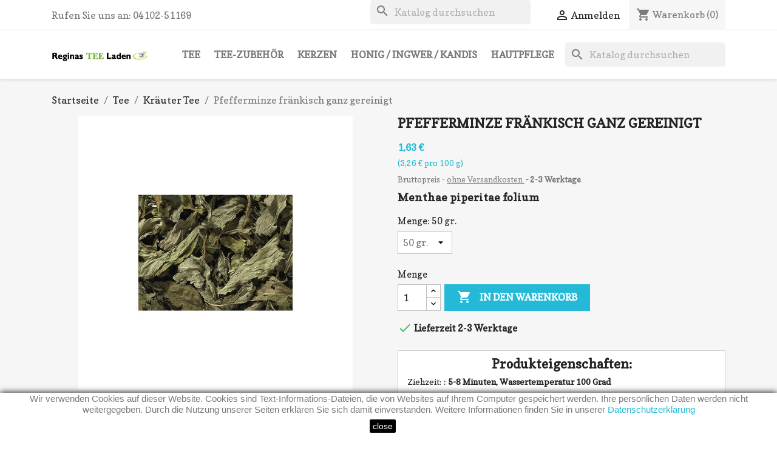

--- FILE ---
content_type: text/html; charset=utf-8
request_url: https://reginas-teeladen.de/kraeuter-tee/415-pfefferminze-fraenkisch-ganz.html
body_size: 17134
content:
<!doctype html>
<html lang="de-DE">

  <head>
    
      
  <meta charset="utf-8">


  <meta http-equiv="x-ua-compatible" content="ie=edge">



  <title>Pfefferminze fränkisch ganz Menge_Gewicht 50 gr.</title>
  
    
  
  <meta name="description" content="Menthae piperitae folium">
  <meta name="keywords" content="">
        <link rel="canonical" href="https://reginas-teeladen.de/kraeuter-tee/415-pfefferminze-fraenkisch-ganz.html">
    
      
  
  
    <script type="application/ld+json">
  {
    "@context": "https://schema.org",
    "@type": "Organization",
    "name" : "Reginas Teeladen",
    "url" : "https://reginas-teeladen.de/",
          "logo": {
        "@type": "ImageObject",
        "url":"https://reginas-teeladen.de/img/reginas-teeladen-logo-1553095826.jpg"
      }
      }
</script>

<script type="application/ld+json">
  {
    "@context": "https://schema.org",
    "@type": "WebPage",
    "isPartOf": {
      "@type": "WebSite",
      "url":  "https://reginas-teeladen.de/",
      "name": "Reginas Teeladen"
    },
    "name": "Pfefferminze fränkisch ganz Menge_Gewicht 50 gr.",
    "url":  "https://reginas-teeladen.de/kraeuter-tee/415-pfefferminze-fraenkisch-ganz.html"
  }
</script>


  <script type="application/ld+json">
    {
      "@context": "https://schema.org",
      "@type": "BreadcrumbList",
      "itemListElement": [
                  {
            "@type": "ListItem",
            "position": 1,
            "name": "Startseite",
            "item": "https://reginas-teeladen.de/"
          },                  {
            "@type": "ListItem",
            "position": 2,
            "name": "Tee",
            "item": "https://reginas-teeladen.de/3-tee"
          },                  {
            "@type": "ListItem",
            "position": 3,
            "name": "Kräuter Tee",
            "item": "https://reginas-teeladen.de/20-kraeuter-tee"
          },                  {
            "@type": "ListItem",
            "position": 4,
            "name": "Pfefferminze fränkisch ganz gereinigt",
            "item": "https://reginas-teeladen.de/kraeuter-tee/415-pfefferminze-fraenkisch-ganz.html"
          }              ]
    }
  </script>
  
  
  
  <script type="application/ld+json">
  {
    "@context": "https://schema.org/",
    "@type": "Product",
    "name": "Pfefferminze fränkisch ganz gereinigt",
    "description": "Menthae piperitae folium",
    "category": "Kräuter Tee",
    "image" :"https://reginas-teeladen.de/422-home_default/pfefferminze-fraenkisch-ganz.jpg",    "sku": "34853",
    "mpn": "34853"
        ,
    "brand": {
      "@type": "Thing",
      "name": "Reginas Teeladen"
    }
                ,
    "offers": {
      "@type": "Offer",
      "priceCurrency": "EUR",
      "name": "Pfefferminze fränkisch ganz gereinigt",
      "price": "1.63",
      "url": "https://reginas-teeladen.de/kraeuter-tee/415-1002-pfefferminze-fraenkisch-ganz.html#/22-mengegewicht-50_gr",
      "priceValidUntil": "2026-02-08",
              "image": ["https://reginas-teeladen.de/422-large_default/pfefferminze-fraenkisch-ganz.jpg"],
            "sku": "34853",
      "mpn": "34853",
                        "availability": "https://schema.org/InStock",
      "seller": {
        "@type": "Organization",
        "name": "Reginas Teeladen"
      }
    }
      }
</script>

  
  
    
  

  
    <meta property="og:title" content="Pfefferminze fränkisch ganz Menge_Gewicht 50 gr." />
    <meta property="og:description" content="Menthae piperitae folium" />
    <meta property="og:url" content="https://reginas-teeladen.de/kraeuter-tee/415-pfefferminze-fraenkisch-ganz.html" />
    <meta property="og:site_name" content="Reginas Teeladen" />
        



  <meta name="viewport" content="width=device-width, initial-scale=1">



  <link rel="icon" type="image/vnd.microsoft.icon" href="https://reginas-teeladen.de/img/favicon.ico?1553095826">
  <link rel="shortcut icon" type="image/x-icon" href="https://reginas-teeladen.de/img/favicon.ico?1553095826">



    <link rel="stylesheet" href="https://reginas-teeladen.de/themes/classic/assets/cache/theme-6a65e396.css" type="text/css" media="all">




  

  <script type="text/javascript">
        var prestashop = {"cart":{"products":[],"totals":{"total":{"type":"total","label":"Gesamt","amount":0,"value":"0,00\u00a0\u20ac"},"total_including_tax":{"type":"total","label":"Gesamt (inkl. MwSt.)","amount":0,"value":"0,00\u00a0\u20ac"},"total_excluding_tax":{"type":"total","label":"Gesamtpreis o. MwSt.","amount":0,"value":"0,00\u00a0\u20ac"}},"subtotals":{"products":{"type":"products","label":"Zwischensumme","amount":0,"value":"0,00\u00a0\u20ac"},"discounts":null,"shipping":{"type":"shipping","label":"Versand","amount":0,"value":""},"tax":{"type":"tax","label":"enthaltene MwSt.","amount":0,"value":"0,00\u00a0\u20ac"}},"products_count":0,"summary_string":"0 Artikel","vouchers":{"allowed":1,"added":[]},"discounts":[],"minimalPurchase":0,"minimalPurchaseRequired":""},"currency":{"id":1,"name":"Euro","iso_code":"EUR","iso_code_num":"978","sign":"\u20ac"},"customer":{"lastname":null,"firstname":null,"email":null,"birthday":null,"newsletter":null,"newsletter_date_add":null,"optin":null,"website":null,"company":null,"siret":null,"ape":null,"is_logged":false,"gender":{"type":null,"name":null},"addresses":[]},"language":{"name":"Deutsch (German)","iso_code":"de","locale":"de-DE","language_code":"de-DE","is_rtl":"0","date_format_lite":"d.m.Y","date_format_full":"d.m.Y H:i:s","id":1},"page":{"title":"","canonical":"https:\/\/reginas-teeladen.de\/kraeuter-tee\/415-pfefferminze-fraenkisch-ganz.html","meta":{"title":"Pfefferminze fr\u00e4nkisch ganz Menge_Gewicht 50 gr.","description":"Menthae piperitae folium","keywords":"","robots":"index"},"page_name":"product","body_classes":{"lang-de":true,"lang-rtl":false,"country-DE":true,"currency-EUR":true,"layout-full-width":true,"page-product":true,"tax-display-enabled":true,"product-id-415":true,"product-Pfefferminze fr\u00e4nkisch ganz gereinigt":true,"product-id-category-20":true,"product-id-manufacturer-0":true,"product-id-supplier-8":true,"product-available-for-order":true},"admin_notifications":[]},"shop":{"name":"Reginas Teeladen","logo":"https:\/\/reginas-teeladen.de\/img\/reginas-teeladen-logo-1553095826.jpg","stores_icon":"https:\/\/reginas-teeladen.de\/img\/logo_stores.png","favicon":"https:\/\/reginas-teeladen.de\/img\/favicon.ico"},"urls":{"base_url":"https:\/\/reginas-teeladen.de\/","current_url":"https:\/\/reginas-teeladen.de\/kraeuter-tee\/415-pfefferminze-fraenkisch-ganz.html","shop_domain_url":"https:\/\/reginas-teeladen.de","img_ps_url":"https:\/\/reginas-teeladen.de\/img\/","img_cat_url":"https:\/\/reginas-teeladen.de\/img\/c\/","img_lang_url":"https:\/\/reginas-teeladen.de\/img\/l\/","img_prod_url":"https:\/\/reginas-teeladen.de\/img\/p\/","img_manu_url":"https:\/\/reginas-teeladen.de\/img\/m\/","img_sup_url":"https:\/\/reginas-teeladen.de\/img\/su\/","img_ship_url":"https:\/\/reginas-teeladen.de\/img\/s\/","img_store_url":"https:\/\/reginas-teeladen.de\/img\/st\/","img_col_url":"https:\/\/reginas-teeladen.de\/img\/co\/","img_url":"https:\/\/reginas-teeladen.de\/themes\/classic\/assets\/img\/","css_url":"https:\/\/reginas-teeladen.de\/themes\/classic\/assets\/css\/","js_url":"https:\/\/reginas-teeladen.de\/themes\/classic\/assets\/js\/","pic_url":"https:\/\/reginas-teeladen.de\/upload\/","pages":{"address":"https:\/\/reginas-teeladen.de\/adresse","addresses":"https:\/\/reginas-teeladen.de\/adressen","authentication":"https:\/\/reginas-teeladen.de\/anmeldung","cart":"https:\/\/reginas-teeladen.de\/warenkorb","category":"https:\/\/reginas-teeladen.de\/index.php?controller=category","cms":"https:\/\/reginas-teeladen.de\/index.php?controller=cms","contact":"https:\/\/reginas-teeladen.de\/kontakt","discount":"https:\/\/reginas-teeladen.de\/Rabatt","guest_tracking":"https:\/\/reginas-teeladen.de\/auftragsverfolgung-gast","history":"https:\/\/reginas-teeladen.de\/bestellungsverlauf","identity":"https:\/\/reginas-teeladen.de\/profil","index":"https:\/\/reginas-teeladen.de\/","my_account":"https:\/\/reginas-teeladen.de\/mein-Konto","order_confirmation":"https:\/\/reginas-teeladen.de\/bestellbestatigung","order_detail":"https:\/\/reginas-teeladen.de\/index.php?controller=order-detail","order_follow":"https:\/\/reginas-teeladen.de\/bestellverfolgung","order":"https:\/\/reginas-teeladen.de\/Bestellung","order_return":"https:\/\/reginas-teeladen.de\/index.php?controller=order-return","order_slip":"https:\/\/reginas-teeladen.de\/bestellschein","pagenotfound":"https:\/\/reginas-teeladen.de\/seite-nicht-gefunden","password":"https:\/\/reginas-teeladen.de\/passwort-zuruecksetzen","pdf_invoice":"https:\/\/reginas-teeladen.de\/index.php?controller=pdf-invoice","pdf_order_return":"https:\/\/reginas-teeladen.de\/index.php?controller=pdf-order-return","pdf_order_slip":"https:\/\/reginas-teeladen.de\/index.php?controller=pdf-order-slip","prices_drop":"https:\/\/reginas-teeladen.de\/angebote","product":"https:\/\/reginas-teeladen.de\/index.php?controller=product","search":"https:\/\/reginas-teeladen.de\/suche","sitemap":"https:\/\/reginas-teeladen.de\/Sitemap","stores":"https:\/\/reginas-teeladen.de\/shops","supplier":"https:\/\/reginas-teeladen.de\/lieferant","register":"https:\/\/reginas-teeladen.de\/anmeldung?create_account=1","order_login":"https:\/\/reginas-teeladen.de\/Bestellung?login=1"},"alternative_langs":[],"theme_assets":"\/themes\/classic\/assets\/","actions":{"logout":"https:\/\/reginas-teeladen.de\/?mylogout="},"no_picture_image":{"bySize":{"small_default":{"url":"https:\/\/reginas-teeladen.de\/img\/p\/de-default-small_default.jpg","width":98,"height":98},"cart_default":{"url":"https:\/\/reginas-teeladen.de\/img\/p\/de-default-cart_default.jpg","width":125,"height":125},"home_default":{"url":"https:\/\/reginas-teeladen.de\/img\/p\/de-default-home_default.jpg","width":250,"height":250},"medium_default":{"url":"https:\/\/reginas-teeladen.de\/img\/p\/de-default-medium_default.jpg","width":452,"height":452},"large_default":{"url":"https:\/\/reginas-teeladen.de\/img\/p\/de-default-large_default.jpg","width":800,"height":800}},"small":{"url":"https:\/\/reginas-teeladen.de\/img\/p\/de-default-small_default.jpg","width":98,"height":98},"medium":{"url":"https:\/\/reginas-teeladen.de\/img\/p\/de-default-home_default.jpg","width":250,"height":250},"large":{"url":"https:\/\/reginas-teeladen.de\/img\/p\/de-default-large_default.jpg","width":800,"height":800},"legend":""}},"configuration":{"display_taxes_label":true,"display_prices_tax_incl":true,"is_catalog":false,"show_prices":true,"opt_in":{"partner":true},"quantity_discount":{"type":"discount","label":"Rabatt auf St\u00fcckzahl"},"voucher_enabled":1,"return_enabled":1},"field_required":[],"breadcrumb":{"links":[{"title":"Startseite","url":"https:\/\/reginas-teeladen.de\/"},{"title":"Tee","url":"https:\/\/reginas-teeladen.de\/3-tee"},{"title":"Kr\u00e4uter Tee","url":"https:\/\/reginas-teeladen.de\/20-kraeuter-tee"},{"title":"Pfefferminze fr\u00e4nkisch ganz gereinigt","url":"https:\/\/reginas-teeladen.de\/kraeuter-tee\/415-pfefferminze-fraenkisch-ganz.html"}],"count":4},"link":{"protocol_link":"https:\/\/","protocol_content":"https:\/\/"},"time":1769295259,"static_token":"eed089e0ddc4369eee52d35106d4d2d0","token":"cfbd34a1c70cdbea14ae83ff3e7cf7fa","debug":false};
        var psr_icon_color = "#F19D76";
      </script>



   <!--<script src="//ajax.googleapis.com/ajax/libs/jquery/1.6/jquery.min.js"></script>-->

<script>
    
    function setcook() {
        var nazwa = 'cookie_ue';
        var wartosc = '1';
        var expire = new Date();
        expire.setMonth(expire.getMonth() + 12);
        document.cookie = nazwa + "=" + escape(wartosc) + ";path=/;" + ((expire == null) ? "" : ("; expires=" + expire.toGMTString()))
    }

    
        

    
        
        function closeUeNotify() {
                        $('#cookieNotice').animate(
                    {bottom: '-200px'},
                    2500, function () {
                        $('#cookieNotice').hide();
                    });
            setcook();
                    }
    
        
    
</script>
<style>
    
    .closeFontAwesome:before {
        content: "\f00d";
        font-family: "FontAwesome";
        display: inline-block;
        font-size: 23px;
        line-height: 23px;
        color: #FFFFFF;
        padding-right: 15px;
        cursor: pointer;
    }

    .closeButtonNormal {
         display: inline-block; margin:5px; 
        text-align: center;
        padding: 2px 5px;
        border-radius: 2px;
        color: #FFFFFF;
        background: #000000;
        cursor: pointer;
    }

    #cookieNotice p {
        margin: 0px;
        padding: 0px;
    }


    #cookieNoticeContent {
        
                
    }

    
</style>
<div id="cookieNotice" style=" width: 100%; position: fixed; bottom:0px; box-shadow: 0px 0 10px 0 #000000; background: #FFFFFF; z-index: 9999; font-size: 14px; line-height: 1.3em; font-family: arial; left: 0px; text-align:center; color:#FFF; opacity:  ">
    <div id="cookieNoticeContent" style="position:relative; margin:auto; width:100%; display:block;">
        <table style="width:100%;">
            <tr>
                        <td style="text-align:center;">
                <p style="text-align:center;">Wir verwenden Cookies auf dieser Website. Cookies sind Text-Informations-Dateien, die von Websites auf Ihrem Computer gespeichert werden. Ihre persönlichen Daten werden nicht weitergegeben. Durch die Nutzung unserer Seiten erklären Sie sich damit einverstanden. Weitere Informationen finden Sie in unserer <a href="https://reginas-teeladen.de/content/7-aeu-legal-privacy">Datenschutzerklärung</a></p>
            </td>
                        </tr>
            <tr>
                                    <td style="width:80px; vertical-align:middle; padding-right:20px; text-align:center;">
                                                    <span class="closeButtonNormal" onclick="closeUeNotify()">close</span>
                                            </td>
                            </tr>
        </table>
    </div>
</div><style type="text/css">
        </style>

<script src='https://www.google.com/recaptcha/api.js?onload=nar_onLoad&render=explicit' async defer></script>
<script type="text/javascript">
    var nar_selector = "#contact [name=submitMessage]";
    var $nar_elem = null;

    function nar_findReElement() {
        if (nar_selector && !$nar_elem) {
            var $nar_elem = $(nar_selector);

            if (!$nar_elem.length) {
                return null;
            }
        }

        return $nar_elem;
    }
</script>

<script type="text/javascript">
    var nar_recaptcha = '<div id="nar-gre" class="g-recaptcha" data-sitekey="6LdQaJUUAAAAAAQJ-uBLNzRgkE55-5Lj5HiShdao" data-theme="light" data-size="normal"></div>';

    
        var nar_onLoad = function () {
            var $nar_elem = nar_findReElement();

            if ($nar_elem !== null) {
                $(nar_recaptcha).insertBefore($nar_elem);
                grecaptcha.render('nar-gre');
            }
        };
    
</script>


    
  <meta property="og:type" content="product">
      <meta property="og:image" content="https://reginas-teeladen.de/422-large_default/pfefferminze-fraenkisch-ganz.jpg">
  
      <meta property="product:pretax_price:amount" content="1.523809">
    <meta property="product:pretax_price:currency" content="EUR">
    <meta property="product:price:amount" content="1.63">
    <meta property="product:price:currency" content="EUR">
    
  </head>

  <body id="product" class="lang-de country-de currency-eur layout-full-width page-product tax-display-enabled product-id-415 product-pfefferminze-frankisch-ganz-gereinigt product-id-category-20 product-id-manufacturer-0 product-id-supplier-8 product-available-for-order">

    
      
    

    <main>
      
              

      <header id="header">
        
          
  <div class="header-banner">
    
  </div>



  <nav class="header-nav">
    <div class="container">
      <div class="row">
        <div class="hidden-sm-down">
          <div class="col-md-5 col-xs-12">
            <div id="_desktop_contact_link">
  <div id="contact-link">
                Rufen Sie uns an: <span>04102-51169</span>
      </div>
</div>

          </div>
          <div class="col-md-7 right-nav">
              <div id="search_widget" class="search-widgets" data-search-controller-url="//reginas-teeladen.de/suche">
  <form method="get" action="//reginas-teeladen.de/suche">
    <input type="hidden" name="controller" value="search">
    <i class="material-icons search" aria-hidden="true">search</i>
    <input type="text" name="s" value="" placeholder="Katalog durchsuchen" aria-label="Suche">
    <i class="material-icons clear" aria-hidden="true">clear</i>
  </form>
</div>
<div id="_desktop_user_info">
  <div class="user-info">
          <a
        href="https://reginas-teeladen.de/mein-Konto"
        title="Anmelden zu Ihrem Kundenbereich"
        rel="nofollow"
      >
        <i class="material-icons">&#xE7FF;</i>
        <span class="hidden-sm-down">Anmelden</span>
      </a>
      </div>
</div>
<div id="_desktop_cart">
  <div class="blockcart cart-preview inactive" data-refresh-url="//reginas-teeladen.de/module/ps_shoppingcart/ajax">
    <div class="header">
              <i class="material-icons shopping-cart" aria-hidden="true">shopping_cart</i>
        <span class="hidden-sm-down">Warenkorb</span>
        <span class="cart-products-count">(0)</span>
          </div>
  </div>
</div>

          </div>
        </div>
        <div class="hidden-md-up text-sm-center mobile">
          <div class="float-xs-left" id="menu-icon">
            <i class="material-icons d-inline">&#xE5D2;</i>
          </div>
          <div class="float-xs-right" id="_mobile_cart"></div>
          <div class="float-xs-right" id="_mobile_user_info"></div>
          <div class="top-logo" id="_mobile_logo"></div>
          <div class="clearfix"></div>
        </div>
      </div>
    </div>
  </nav>



  <div class="header-top">
    <div class="container">
       <div class="row">
        <div class="col-md-2 hidden-sm-down" id="_desktop_logo">
                                    
  <a href="https://reginas-teeladen.de/">
    <img
      class="logo img-fluid"
      src="https://reginas-teeladen.de/img/reginas-teeladen-logo-1553095826.jpg"
      alt="Reginas Teeladen"
      width="559"
      height="68">
  </a>

                              </div>
        <div class="header-top-right col-md-10 col-sm-12 position-static">
          

<div class="menu js-top-menu position-static hidden-sm-down" id="_desktop_top_menu">
    
          <ul class="top-menu" id="top-menu" data-depth="0">
                    <li class="category" id="category-3">
                          <a
                class="dropdown-item"
                href="https://reginas-teeladen.de/3-tee" data-depth="0"
                              >
                                                                      <span class="float-xs-right hidden-md-up">
                    <span data-target="#top_sub_menu_19334" data-toggle="collapse" class="navbar-toggler collapse-icons">
                      <i class="material-icons add">&#xE313;</i>
                      <i class="material-icons remove">&#xE316;</i>
                    </span>
                  </span>
                                Tee
              </a>
                            <div  class="popover sub-menu js-sub-menu collapse" id="top_sub_menu_19334">
                
          <ul class="top-menu"  data-depth="1">
                    <li class="category" id="category-21">
                          <a
                class="dropdown-item dropdown-submenu"
                href="https://reginas-teeladen.de/21-fruechte-tee" data-depth="1"
                              >
                                                                      <span class="float-xs-right hidden-md-up">
                    <span data-target="#top_sub_menu_9067" data-toggle="collapse" class="navbar-toggler collapse-icons">
                      <i class="material-icons add">&#xE313;</i>
                      <i class="material-icons remove">&#xE316;</i>
                    </span>
                  </span>
                                Früchte Tee
              </a>
                            <div  class="collapse" id="top_sub_menu_9067">
                
          <ul class="top-menu"  data-depth="2">
                    <li class="category" id="category-236">
                          <a
                class="dropdown-item"
                href="https://reginas-teeladen.de/236-aromatisiert" data-depth="2"
                              >
                                Aromatisiert
              </a>
                          </li>
                    <li class="category" id="category-243">
                          <a
                class="dropdown-item"
                href="https://reginas-teeladen.de/243-aufgussbeutel" data-depth="2"
                              >
                                Aufgussbeutel
              </a>
                          </li>
                    <li class="category" id="category-261">
                          <a
                class="dropdown-item"
                href="https://reginas-teeladen.de/261-nicht-aromatisiert" data-depth="2"
                              >
                                Nicht aromatisiert
              </a>
                          </li>
              </ul>
    
              </div>
                          </li>
                    <li class="category" id="category-5">
                          <a
                class="dropdown-item dropdown-submenu"
                href="https://reginas-teeladen.de/5-gruener-tee" data-depth="1"
                              >
                                                                      <span class="float-xs-right hidden-md-up">
                    <span data-target="#top_sub_menu_34269" data-toggle="collapse" class="navbar-toggler collapse-icons">
                      <i class="material-icons add">&#xE313;</i>
                      <i class="material-icons remove">&#xE316;</i>
                    </span>
                  </span>
                                Grüner Tee
              </a>
                            <div  class="collapse" id="top_sub_menu_34269">
                
          <ul class="top-menu"  data-depth="2">
                    <li class="category" id="category-22">
                          <a
                class="dropdown-item"
                href="https://reginas-teeladen.de/22-aromatisiert" data-depth="2"
                              >
                                Aromatisiert
              </a>
                          </li>
                    <li class="category" id="category-35">
                          <a
                class="dropdown-item"
                href="https://reginas-teeladen.de/35-china" data-depth="2"
                              >
                                China
              </a>
                          </li>
                    <li class="category" id="category-36">
                          <a
                class="dropdown-item"
                href="https://reginas-teeladen.de/36-japan" data-depth="2"
                              >
                                Japan
              </a>
                          </li>
                    <li class="category" id="category-239">
                          <a
                class="dropdown-item"
                href="https://reginas-teeladen.de/239-aufgussbeutel" data-depth="2"
                              >
                                Aufgussbeutel
              </a>
                          </li>
                    <li class="category" id="category-262">
                          <a
                class="dropdown-item"
                href="https://reginas-teeladen.de/262-oolong" data-depth="2"
                              >
                                Oolong
              </a>
                          </li>
              </ul>
    
              </div>
                          </li>
                    <li class="category" id="category-20">
                          <a
                class="dropdown-item dropdown-submenu"
                href="https://reginas-teeladen.de/20-kraeuter-tee" data-depth="1"
                              >
                                                                      <span class="float-xs-right hidden-md-up">
                    <span data-target="#top_sub_menu_73996" data-toggle="collapse" class="navbar-toggler collapse-icons">
                      <i class="material-icons add">&#xE313;</i>
                      <i class="material-icons remove">&#xE316;</i>
                    </span>
                  </span>
                                Kräuter Tee
              </a>
                            <div  class="collapse" id="top_sub_menu_73996">
                
          <ul class="top-menu"  data-depth="2">
                    <li class="category" id="category-29">
                          <a
                class="dropdown-item"
                href="https://reginas-teeladen.de/29-mischungen" data-depth="2"
                              >
                                Mischungen
              </a>
                          </li>
                    <li class="category" id="category-30">
                          <a
                class="dropdown-item"
                href="https://reginas-teeladen.de/30-reine-kraeuter" data-depth="2"
                              >
                                Reine Kräuter
              </a>
                          </li>
                    <li class="category" id="category-244">
                          <a
                class="dropdown-item"
                href="https://reginas-teeladen.de/244-aufgussbeutel" data-depth="2"
                              >
                                Aufgussbeutel
              </a>
                          </li>
              </ul>
    
              </div>
                          </li>
                    <li class="category" id="category-237">
                          <a
                class="dropdown-item dropdown-submenu"
                href="https://reginas-teeladen.de/237-rooibos-tee" data-depth="1"
                              >
                                                                      <span class="float-xs-right hidden-md-up">
                    <span data-target="#top_sub_menu_51129" data-toggle="collapse" class="navbar-toggler collapse-icons">
                      <i class="material-icons add">&#xE313;</i>
                      <i class="material-icons remove">&#xE316;</i>
                    </span>
                  </span>
                                Rooibos Tee
              </a>
                            <div  class="collapse" id="top_sub_menu_51129">
                
          <ul class="top-menu"  data-depth="2">
                    <li class="category" id="category-240">
                          <a
                class="dropdown-item"
                href="https://reginas-teeladen.de/240-aromatisiert" data-depth="2"
                              >
                                Aromatisiert
              </a>
                          </li>
                    <li class="category" id="category-245">
                          <a
                class="dropdown-item"
                href="https://reginas-teeladen.de/245-aufgussbeutel" data-depth="2"
                              >
                                Aufgussbeutel
              </a>
                          </li>
              </ul>
    
              </div>
                          </li>
                    <li class="category" id="category-4">
                          <a
                class="dropdown-item dropdown-submenu"
                href="https://reginas-teeladen.de/4-schwarzer-tee" data-depth="1"
                              >
                                                                      <span class="float-xs-right hidden-md-up">
                    <span data-target="#top_sub_menu_33777" data-toggle="collapse" class="navbar-toggler collapse-icons">
                      <i class="material-icons add">&#xE313;</i>
                      <i class="material-icons remove">&#xE316;</i>
                    </span>
                  </span>
                                Schwarzer Tee
              </a>
                            <div  class="collapse" id="top_sub_menu_33777">
                
          <ul class="top-menu"  data-depth="2">
                    <li class="category" id="category-17">
                          <a
                class="dropdown-item"
                href="https://reginas-teeladen.de/17-aromatisiert" data-depth="2"
                              >
                                Aromatisiert
              </a>
                          </li>
                    <li class="category" id="category-14">
                          <a
                class="dropdown-item"
                href="https://reginas-teeladen.de/14-assam" data-depth="2"
                              >
                                Assam
              </a>
                          </li>
                    <li class="category" id="category-15">
                          <a
                class="dropdown-item"
                href="https://reginas-teeladen.de/15-darjeeling" data-depth="2"
                              >
                                Darjeeling
              </a>
                          </li>
                    <li class="category" id="category-16">
                          <a
                class="dropdown-item"
                href="https://reginas-teeladen.de/16-ceylon" data-depth="2"
                              >
                                Ceylon
              </a>
                          </li>
                    <li class="category" id="category-18">
                          <a
                class="dropdown-item"
                href="https://reginas-teeladen.de/18-aus-aller-welt" data-depth="2"
                              >
                                Aus aller Welt
              </a>
                          </li>
                    <li class="category" id="category-238">
                          <a
                class="dropdown-item"
                href="https://reginas-teeladen.de/238-aufgussbeutel" data-depth="2"
                              >
                                Aufgussbeutel
              </a>
                          </li>
              </ul>
    
              </div>
                          </li>
                    <li class="category" id="category-19">
                          <a
                class="dropdown-item dropdown-submenu"
                href="https://reginas-teeladen.de/19-weisser-tee" data-depth="1"
                              >
                                                                      <span class="float-xs-right hidden-md-up">
                    <span data-target="#top_sub_menu_1839" data-toggle="collapse" class="navbar-toggler collapse-icons">
                      <i class="material-icons add">&#xE313;</i>
                      <i class="material-icons remove">&#xE316;</i>
                    </span>
                  </span>
                                Weißer Tee
              </a>
                            <div  class="collapse" id="top_sub_menu_1839">
                
          <ul class="top-menu"  data-depth="2">
                    <li class="category" id="category-235">
                          <a
                class="dropdown-item"
                href="https://reginas-teeladen.de/235-aromatisiert" data-depth="2"
                              >
                                Aromatisiert
              </a>
                          </li>
                    <li class="category" id="category-241">
                          <a
                class="dropdown-item"
                href="https://reginas-teeladen.de/241-rein" data-depth="2"
                              >
                                Rein
              </a>
                          </li>
                    <li class="category" id="category-242">
                          <a
                class="dropdown-item"
                href="https://reginas-teeladen.de/242-aufgussbeutel" data-depth="2"
                              >
                                Aufgussbeutel
              </a>
                          </li>
              </ul>
    
              </div>
                          </li>
                    <li class="category" id="category-248">
                          <a
                class="dropdown-item dropdown-submenu"
                href="https://reginas-teeladen.de/248-winter-tees" data-depth="1"
                              >
                                Winter Tees
              </a>
                          </li>
                    <li class="category" id="category-28">
                          <a
                class="dropdown-item dropdown-submenu"
                href="https://reginas-teeladen.de/28-aufgussbeutel" data-depth="1"
                              >
                                                                      <span class="float-xs-right hidden-md-up">
                    <span data-target="#top_sub_menu_1529" data-toggle="collapse" class="navbar-toggler collapse-icons">
                      <i class="material-icons add">&#xE313;</i>
                      <i class="material-icons remove">&#xE316;</i>
                    </span>
                  </span>
                                Aufgussbeutel
              </a>
                            <div  class="collapse" id="top_sub_menu_1529">
                
          <ul class="top-menu"  data-depth="2">
                    <li class="category" id="category-32">
                          <a
                class="dropdown-item"
                href="https://reginas-teeladen.de/32-gruener-tee" data-depth="2"
                              >
                                Grüner Tee
              </a>
                          </li>
                    <li class="category" id="category-33">
                          <a
                class="dropdown-item"
                href="https://reginas-teeladen.de/33-kraeuter-tee" data-depth="2"
                              >
                                Kräuter Tee
              </a>
                          </li>
                    <li class="category" id="category-31">
                          <a
                class="dropdown-item"
                href="https://reginas-teeladen.de/31-schwarzer-tee" data-depth="2"
                              >
                                Schwarzer Tee
              </a>
                          </li>
                    <li class="category" id="category-34">
                          <a
                class="dropdown-item"
                href="https://reginas-teeladen.de/34-fruechte-tee" data-depth="2"
                              >
                                Früchte Tee
              </a>
                          </li>
                    <li class="category" id="category-264">
                          <a
                class="dropdown-item"
                href="https://reginas-teeladen.de/264-rotbusch-roibusch" data-depth="2"
                              >
                                Rotbusch (Roibusch)
              </a>
                          </li>
              </ul>
    
              </div>
                          </li>
              </ul>
    
              </div>
                          </li>
                    <li class="category" id="category-6">
                          <a
                class="dropdown-item"
                href="https://reginas-teeladen.de/6-tee-zubehoer" data-depth="0"
                              >
                                                                      <span class="float-xs-right hidden-md-up">
                    <span data-target="#top_sub_menu_81315" data-toggle="collapse" class="navbar-toggler collapse-icons">
                      <i class="material-icons add">&#xE313;</i>
                      <i class="material-icons remove">&#xE316;</i>
                    </span>
                  </span>
                                Tee-Zubehör
              </a>
                            <div  class="popover sub-menu js-sub-menu collapse" id="top_sub_menu_81315">
                
          <ul class="top-menu"  data-depth="1">
                    <li class="category" id="category-250">
                          <a
                class="dropdown-item dropdown-submenu"
                href="https://reginas-teeladen.de/250-becher" data-depth="1"
                              >
                                                                      <span class="float-xs-right hidden-md-up">
                    <span data-target="#top_sub_menu_8067" data-toggle="collapse" class="navbar-toggler collapse-icons">
                      <i class="material-icons add">&#xE313;</i>
                      <i class="material-icons remove">&#xE316;</i>
                    </span>
                  </span>
                                Becher
              </a>
                            <div  class="collapse" id="top_sub_menu_8067">
                
          <ul class="top-menu"  data-depth="2">
                    <li class="category" id="category-256">
                          <a
                class="dropdown-item"
                href="https://reginas-teeladen.de/256-keramik" data-depth="2"
                              >
                                Keramik
              </a>
                          </li>
                    <li class="category" id="category-257">
                          <a
                class="dropdown-item"
                href="https://reginas-teeladen.de/257-glas" data-depth="2"
                              >
                                Glas
              </a>
                          </li>
                    <li class="category" id="category-258">
                          <a
                class="dropdown-item"
                href="https://reginas-teeladen.de/258-porzellan" data-depth="2"
                              >
                                Porzellan
              </a>
                          </li>
              </ul>
    
              </div>
                          </li>
                    <li class="category" id="category-7">
                          <a
                class="dropdown-item dropdown-submenu"
                href="https://reginas-teeladen.de/7-dosen" data-depth="1"
                              >
                                Dosen
              </a>
                          </li>
                    <li class="category" id="category-251">
                          <a
                class="dropdown-item dropdown-submenu"
                href="https://reginas-teeladen.de/251-kannen" data-depth="1"
                              >
                                                                      <span class="float-xs-right hidden-md-up">
                    <span data-target="#top_sub_menu_38232" data-toggle="collapse" class="navbar-toggler collapse-icons">
                      <i class="material-icons add">&#xE313;</i>
                      <i class="material-icons remove">&#xE316;</i>
                    </span>
                  </span>
                                Kannen
              </a>
                            <div  class="collapse" id="top_sub_menu_38232">
                
          <ul class="top-menu"  data-depth="2">
                    <li class="category" id="category-253">
                          <a
                class="dropdown-item"
                href="https://reginas-teeladen.de/253-keramik" data-depth="2"
                              >
                                Keramik
              </a>
                          </li>
                    <li class="category" id="category-254">
                          <a
                class="dropdown-item"
                href="https://reginas-teeladen.de/254-glas" data-depth="2"
                              >
                                Glas
              </a>
                          </li>
                    <li class="category" id="category-255">
                          <a
                class="dropdown-item"
                href="https://reginas-teeladen.de/255-porzellan" data-depth="2"
                              >
                                Porzellan
              </a>
                          </li>
              </ul>
    
              </div>
                          </li>
                    <li class="category" id="category-247">
                          <a
                class="dropdown-item dropdown-submenu"
                href="https://reginas-teeladen.de/247-matcha-zubehoer" data-depth="1"
                              >
                                Matcha-Zubehör
              </a>
                          </li>
                    <li class="category" id="category-27">
                          <a
                class="dropdown-item dropdown-submenu"
                href="https://reginas-teeladen.de/27-siebe-und-filter" data-depth="1"
                              >
                                                                      <span class="float-xs-right hidden-md-up">
                    <span data-target="#top_sub_menu_92490" data-toggle="collapse" class="navbar-toggler collapse-icons">
                      <i class="material-icons add">&#xE313;</i>
                      <i class="material-icons remove">&#xE316;</i>
                    </span>
                  </span>
                                Siebe und Filter
              </a>
                            <div  class="collapse" id="top_sub_menu_92490">
                
          <ul class="top-menu"  data-depth="2">
                    <li class="category" id="category-56">
                          <a
                class="dropdown-item"
                href="https://reginas-teeladen.de/56-plastik" data-depth="2"
                              >
                                Plastik
              </a>
                          </li>
                    <li class="category" id="category-233">
                          <a
                class="dropdown-item"
                href="https://reginas-teeladen.de/233-baumwolle" data-depth="2"
                              >
                                Baumwolle
              </a>
                          </li>
                    <li class="category" id="category-234">
                          <a
                class="dropdown-item"
                href="https://reginas-teeladen.de/234-metall" data-depth="2"
                              >
                                Metall
              </a>
                          </li>
                    <li class="category" id="category-246">
                          <a
                class="dropdown-item"
                href="https://reginas-teeladen.de/246-papier" data-depth="2"
                              >
                                Papier
              </a>
                          </li>
              </ul>
    
              </div>
                          </li>
                    <li class="category" id="category-249">
                          <a
                class="dropdown-item dropdown-submenu"
                href="https://reginas-teeladen.de/249-tee-mass-timer-uhren-thermometer" data-depth="1"
                              >
                                Tee Maß / Timer Uhren / Thermometer
              </a>
                          </li>
              </ul>
    
              </div>
                          </li>
                    <li class="category" id="category-9">
                          <a
                class="dropdown-item"
                href="https://reginas-teeladen.de/9-kerzen" data-depth="0"
                              >
                                                                      <span class="float-xs-right hidden-md-up">
                    <span data-target="#top_sub_menu_28676" data-toggle="collapse" class="navbar-toggler collapse-icons">
                      <i class="material-icons add">&#xE313;</i>
                      <i class="material-icons remove">&#xE316;</i>
                    </span>
                  </span>
                                Kerzen
              </a>
                            <div  class="popover sub-menu js-sub-menu collapse" id="top_sub_menu_28676">
                
          <ul class="top-menu"  data-depth="1">
                    <li class="category" id="category-10">
                          <a
                class="dropdown-item dropdown-submenu"
                href="https://reginas-teeladen.de/10-bienenwachs" data-depth="1"
                              >
                                                                      <span class="float-xs-right hidden-md-up">
                    <span data-target="#top_sub_menu_57269" data-toggle="collapse" class="navbar-toggler collapse-icons">
                      <i class="material-icons add">&#xE313;</i>
                      <i class="material-icons remove">&#xE316;</i>
                    </span>
                  </span>
                                Bienenwachs
              </a>
                            <div  class="collapse" id="top_sub_menu_57269">
                
          <ul class="top-menu"  data-depth="2">
                    <li class="category" id="category-24">
                          <a
                class="dropdown-item"
                href="https://reginas-teeladen.de/24-leuchterkerzen" data-depth="2"
                              >
                                Leuchterkerzen
              </a>
                          </li>
                    <li class="category" id="category-25">
                          <a
                class="dropdown-item"
                href="https://reginas-teeladen.de/25-stumpen" data-depth="2"
                              >
                                Stumpen
              </a>
                          </li>
                    <li class="category" id="category-26">
                          <a
                class="dropdown-item"
                href="https://reginas-teeladen.de/26-motivkerzefiguren" data-depth="2"
                              >
                                Motivkerze/Figuren
              </a>
                          </li>
              </ul>
    
              </div>
                          </li>
                    <li class="category" id="category-11">
                          <a
                class="dropdown-item dropdown-submenu"
                href="https://reginas-teeladen.de/11-paraffin" data-depth="1"
                              >
                                                                      <span class="float-xs-right hidden-md-up">
                    <span data-target="#top_sub_menu_45591" data-toggle="collapse" class="navbar-toggler collapse-icons">
                      <i class="material-icons add">&#xE313;</i>
                      <i class="material-icons remove">&#xE316;</i>
                    </span>
                  </span>
                                Paraffin
              </a>
                            <div  class="collapse" id="top_sub_menu_45591">
                
          <ul class="top-menu"  data-depth="2">
                    <li class="category" id="category-13">
                          <a
                class="dropdown-item"
                href="https://reginas-teeladen.de/13-stabkerzen" data-depth="2"
                              >
                                Stabkerzen
              </a>
                          </li>
                    <li class="category" id="category-230">
                          <a
                class="dropdown-item"
                href="https://reginas-teeladen.de/230-stumpen" data-depth="2"
                              >
                                Stumpen
              </a>
                          </li>
                    <li class="category" id="category-260">
                          <a
                class="dropdown-item"
                href="https://reginas-teeladen.de/260-leuchterkerzen" data-depth="2"
                              >
                                Leuchterkerzen
              </a>
                          </li>
              </ul>
    
              </div>
                          </li>
                    <li class="category" id="category-12">
                          <a
                class="dropdown-item dropdown-submenu"
                href="https://reginas-teeladen.de/12-stearin" data-depth="1"
                              >
                                                                      <span class="float-xs-right hidden-md-up">
                    <span data-target="#top_sub_menu_76062" data-toggle="collapse" class="navbar-toggler collapse-icons">
                      <i class="material-icons add">&#xE313;</i>
                      <i class="material-icons remove">&#xE316;</i>
                    </span>
                  </span>
                                Stearin
              </a>
                            <div  class="collapse" id="top_sub_menu_76062">
                
          <ul class="top-menu"  data-depth="2">
                    <li class="category" id="category-228">
                          <a
                class="dropdown-item"
                href="https://reginas-teeladen.de/228-stabkerzen" data-depth="2"
                              >
                                Stabkerzen
              </a>
                          </li>
                    <li class="category" id="category-229">
                          <a
                class="dropdown-item"
                href="https://reginas-teeladen.de/229-stumpen" data-depth="2"
                              >
                                Stumpen
              </a>
                          </li>
              </ul>
    
              </div>
                          </li>
                    <li class="category" id="category-224">
                          <a
                class="dropdown-item dropdown-submenu"
                href="https://reginas-teeladen.de/224-teelichter" data-depth="1"
                              >
                                                                      <span class="float-xs-right hidden-md-up">
                    <span data-target="#top_sub_menu_33151" data-toggle="collapse" class="navbar-toggler collapse-icons">
                      <i class="material-icons add">&#xE313;</i>
                      <i class="material-icons remove">&#xE316;</i>
                    </span>
                  </span>
                                Teelichter
              </a>
                            <div  class="collapse" id="top_sub_menu_33151">
                
          <ul class="top-menu"  data-depth="2">
                    <li class="category" id="category-231">
                          <a
                class="dropdown-item"
                href="https://reginas-teeladen.de/231-bienenwachs" data-depth="2"
                              >
                                Bienenwachs
              </a>
                          </li>
                    <li class="category" id="category-232">
                          <a
                class="dropdown-item"
                href="https://reginas-teeladen.de/232-paraffin" data-depth="2"
                              >
                                Paraffin
              </a>
                          </li>
              </ul>
    
              </div>
                          </li>
              </ul>
    
              </div>
                          </li>
                    <li class="category" id="category-225">
                          <a
                class="dropdown-item"
                href="https://reginas-teeladen.de/225-honig-ingwer-kandis" data-depth="0"
                              >
                                                                      <span class="float-xs-right hidden-md-up">
                    <span data-target="#top_sub_menu_99257" data-toggle="collapse" class="navbar-toggler collapse-icons">
                      <i class="material-icons add">&#xE313;</i>
                      <i class="material-icons remove">&#xE316;</i>
                    </span>
                  </span>
                                Honig / Ingwer / Kandis
              </a>
                            <div  class="popover sub-menu js-sub-menu collapse" id="top_sub_menu_99257">
                
          <ul class="top-menu"  data-depth="1">
                    <li class="category" id="category-226">
                          <a
                class="dropdown-item dropdown-submenu"
                href="https://reginas-teeladen.de/226-honig" data-depth="1"
                              >
                                Honig
              </a>
                          </li>
                    <li class="category" id="category-252">
                          <a
                class="dropdown-item dropdown-submenu"
                href="https://reginas-teeladen.de/252-ingwer" data-depth="1"
                              >
                                Ingwer
              </a>
                          </li>
                    <li class="category" id="category-227">
                          <a
                class="dropdown-item dropdown-submenu"
                href="https://reginas-teeladen.de/227-kandies" data-depth="1"
                              >
                                                                      <span class="float-xs-right hidden-md-up">
                    <span data-target="#top_sub_menu_37766" data-toggle="collapse" class="navbar-toggler collapse-icons">
                      <i class="material-icons add">&#xE313;</i>
                      <i class="material-icons remove">&#xE316;</i>
                    </span>
                  </span>
                                Kandies
              </a>
                            <div  class="collapse" id="top_sub_menu_37766">
                
          <ul class="top-menu"  data-depth="2">
                    <li class="category" id="category-57">
                          <a
                class="dropdown-item"
                href="https://reginas-teeladen.de/57-sticks" data-depth="2"
                              >
                                Sticks
              </a>
                          </li>
                    <li class="category" id="category-58">
                          <a
                class="dropdown-item"
                href="https://reginas-teeladen.de/58-lose" data-depth="2"
                              >
                                Lose
              </a>
                          </li>
              </ul>
    
              </div>
                          </li>
                    <li class="category" id="category-259">
                          <a
                class="dropdown-item dropdown-submenu"
                href="https://reginas-teeladen.de/259-suesses" data-depth="1"
                              >
                                Süßes
              </a>
                          </li>
              </ul>
    
              </div>
                          </li>
                    <li class="category" id="category-263">
                          <a
                class="dropdown-item"
                href="https://reginas-teeladen.de/263-hautpflege-" data-depth="0"
                              >
                                Hautpflege
              </a>
                          </li>
              </ul>
    
    <div class="clearfix"></div>
</div>
<div id="search_widget" class="search-widgets" data-search-controller-url="//reginas-teeladen.de/suche">
  <form method="get" action="//reginas-teeladen.de/suche">
    <input type="hidden" name="controller" value="search">
    <i class="material-icons search" aria-hidden="true">search</i>
    <input type="text" name="s" value="" placeholder="Katalog durchsuchen" aria-label="Suche">
    <i class="material-icons clear" aria-hidden="true">clear</i>
  </form>
</div>

        </div>
      </div>
      <div id="mobile_top_menu_wrapper" class="row hidden-md-up" style="display:none;">
        <div class="js-top-menu mobile" id="_mobile_top_menu"></div>
        <div class="js-top-menu-bottom">
          <div id="_mobile_currency_selector"></div>
          <div id="_mobile_language_selector"></div>
          <div id="_mobile_contact_link"></div>
        </div>
      </div>
    </div>
  </div>
  

        
      </header>

      <section id="wrapper">
        
          
<aside id="notifications">
  <div class="container">
    
    
    
      </div>
</aside>
        

        
        <div class="container">
          
            <nav data-depth="4" class="breadcrumb hidden-sm-down">
  <ol>
    
              
          <li>
                          <a href="https://reginas-teeladen.de/"><span>Startseite</span></a>
                      </li>
        
              
          <li>
                          <a href="https://reginas-teeladen.de/3-tee"><span>Tee</span></a>
                      </li>
        
              
          <li>
                          <a href="https://reginas-teeladen.de/20-kraeuter-tee"><span>Kräuter Tee</span></a>
                      </li>
        
              
          <li>
                          <span>Pfefferminze fränkisch ganz gereinigt</span>
                      </li>
        
          
  </ol>
</nav>
          

          

          
  <div id="content-wrapper" class="js-content-wrapper">
    
    

  <section id="main">
    <meta content="https://reginas-teeladen.de/kraeuter-tee/415-1002-pfefferminze-fraenkisch-ganz.html#/22-mengegewicht-50_gr">

    <div class="row product-container js-product-container">
      <div class="col-md-6">
        
          <section class="page-content" id="content">
            
              
    <ul class="product-flags js-product-flags">
            </ul>


              
                <div class="images-container js-images-container">
  
    <div class="product-cover">
              <img
          class="js-qv-product-cover img-fluid"
          src="https://reginas-teeladen.de/422-large_default/pfefferminze-fraenkisch-ganz.jpg"
                      alt="Pfefferminze fränkisch ganz gereinigt"
                    loading="lazy"
          width="800"
          height="800"
        >
        <div class="layer hidden-sm-down" data-toggle="modal" data-target="#product-modal">
          <i class="material-icons zoom-in">search</i>
        </div>
          </div>
  

  
    <div class="js-qv-mask mask">
      <ul class="product-images js-qv-product-images">
                  <li class="thumb-container js-thumb-container">
            <img
              class="thumb js-thumb  selected js-thumb-selected "
              data-image-medium-src="https://reginas-teeladen.de/422-medium_default/pfefferminze-fraenkisch-ganz.jpg"
              data-image-large-src="https://reginas-teeladen.de/422-large_default/pfefferminze-fraenkisch-ganz.jpg"
              src="https://reginas-teeladen.de/422-small_default/pfefferminze-fraenkisch-ganz.jpg"
                              alt="Pfefferminze fränkisch ganz gereinigt"
                            loading="lazy"
              width="98"
              height="98"
            >
          </li>
              </ul>
    </div>
  

</div>
              
              <div class="scroll-box-arrows">
                <i class="material-icons left">&#xE314;</i>
                <i class="material-icons right">&#xE315;</i>
              </div>

            
          </section>
        
        </div>
        <div class="col-md-6">
          
            
              <h1 class="h1">Pfefferminze fränkisch ganz gereinigt</h1>
            
          
          
              <div class="product-prices js-product-prices">
    
          

    
      <div
        class="product-price h5 ">

        <div class="current-price">
          <span class='current-price-value' content="1.63">
                                      1,63 €
                      </span>

                  </div>

        
                      <p class="product-unit-price sub">(3,26 € pro 100 g)</p>
                  
      </div>
    

    
          

    
          

    
          

    

    <div class="tax-shipping-delivery-label">
              Bruttopreis
                            <span class="aeuc_shipping_label">
            <a href="https://reginas-teeladen.de/content/8-aeu-legal-shipping-and-payment" class="iframe">
                ohne Versandkosten
            </a>
        </span>
    
              
                                    <span class="delivery-information">2-3 Werktage</span>
                            </div>
  </div>
          

          <div class="product-information">
            
              <div id="product-description-short-415" class="product-description"><h3>Menthae piperitae folium</h3></div>
            

            
            <div class="product-actions js-product-actions">
              
                <form action="https://reginas-teeladen.de/warenkorb" method="post" id="add-to-cart-or-refresh">
                  <input type="hidden" name="token" value="eed089e0ddc4369eee52d35106d4d2d0">
                  <input type="hidden" name="id_product" value="415" id="product_page_product_id">
                  <input type="hidden" name="id_customization" value="0" id="product_customization_id" class="js-product-customization-id">

                  
                    <div class="product-variants js-product-variants">
          <div class="clearfix product-variants-item">
      <span class="control-label">Menge: 
                      50 gr.                                                                                  </span>
              <select
          class="form-control form-control-select"
          id="group_4"
          aria-label="Menge"
          data-product-attribute="4"
          name="group[4]">
                      <option value="22" title="50 gr." selected="selected">50 gr.</option>
                      <option value="23" title="100 gr.">100 gr.</option>
                      <option value="36" title="200 gr.">200 gr.</option>
                      <option value="27" title="1 KG">1 KG</option>
                  </select>
          </div>
      </div>
                  

                  
                                      

                  
                    <section class="product-discounts js-product-discounts">
  </section>
                  

                  
                    <div class="product-add-to-cart js-product-add-to-cart">
      <span class="control-label">Menge</span>

    
      <div class="product-quantity clearfix">
        <div class="qty">
          <input
            type="number"
            name="qty"
            id="quantity_wanted"
            inputmode="numeric"
            pattern="[0-9]*"
                          value="1"
              min="1"
                        class="input-group"
            aria-label="Menge"
          >
        </div>

        <div class="add">
          <button
            class="btn btn-primary add-to-cart"
            data-button-action="add-to-cart"
            type="submit"
                      >
            <i class="material-icons shopping-cart">&#xE547;</i>
            In den Warenkorb
          </button>
        </div>

        
      </div>
    

    
      <span id="product-availability" class="js-product-availability">
                              <i class="material-icons rtl-no-flip product-available">&#xE5CA;</i>
                    Lieferzeit 2-3 Werktage
              </span>
    

    
      <p class="product-minimal-quantity js-product-minimal-quantity">
              </p>
    
  </div>
                  

                  
                    <div class="product-additional-info js-product-additional-info">
  <div id="short_description_blockf" class="block block-categories">
<h2>Produkteigenschaften:</h2>
<div id="feat"> 
<li><span class="featsp">Ziehzeit:</span>:    <span class="feat"> 5-8 Minuten, Wassertemperatur 100 Grad</span></li></div>          
 </div>
  
</div>
                  

                                    
                </form>
              

            </div>

            
              <div class="blockreassurance_product">
        <div class="clearfix"></div>
</div>

            

            
              <div class="tabs">
                <ul class="nav nav-tabs" role="tablist">
                                      <li class="nav-item">
                       <a
                         class="nav-link active js-product-nav-active"
                         data-toggle="tab"
                         href="#description"
                         role="tab"
                         aria-controls="description"
                          aria-selected="true">Beschreibung</a>
                    </li>
                                    <li class="nav-item">
                    <a
                      class="nav-link"
                      data-toggle="tab"
                      href="#product-details"
                      role="tab"
                      aria-controls="product-details"
                      >Artikeldetails</a>
                  </li>
                                                    </ul>

                <div class="tab-content" id="tab-content">
                 <div class="tab-pane fade in active js-product-tab-active" id="description" role="tabpanel">
                   
                     <div class="product-description"><p>Herkunft: Deutschland </p></div>
                   
                 </div>

                 
                   <div class="js-product-details tab-pane fade"
     id="product-details"
     data-product="{&quot;id_shop_default&quot;:&quot;1&quot;,&quot;id_manufacturer&quot;:&quot;0&quot;,&quot;id_supplier&quot;:&quot;8&quot;,&quot;reference&quot;:&quot;34853&quot;,&quot;is_virtual&quot;:&quot;0&quot;,&quot;delivery_in_stock&quot;:&quot;&quot;,&quot;delivery_out_stock&quot;:&quot;&quot;,&quot;id_category_default&quot;:&quot;20&quot;,&quot;on_sale&quot;:&quot;0&quot;,&quot;online_only&quot;:&quot;0&quot;,&quot;ecotax&quot;:0,&quot;minimal_quantity&quot;:&quot;1&quot;,&quot;low_stock_threshold&quot;:null,&quot;low_stock_alert&quot;:&quot;0&quot;,&quot;price&quot;:&quot;1,63\u00a0\u20ac&quot;,&quot;unity&quot;:&quot;pro 100 g&quot;,&quot;unit_price_ratio&quot;:0.5006256962904045,&quot;additional_shipping_cost&quot;:&quot;0.000000&quot;,&quot;customizable&quot;:&quot;0&quot;,&quot;text_fields&quot;:&quot;0&quot;,&quot;uploadable_files&quot;:&quot;0&quot;,&quot;redirect_type&quot;:&quot;404&quot;,&quot;id_type_redirected&quot;:&quot;0&quot;,&quot;available_for_order&quot;:&quot;1&quot;,&quot;available_date&quot;:null,&quot;show_condition&quot;:&quot;0&quot;,&quot;condition&quot;:&quot;new&quot;,&quot;show_price&quot;:&quot;1&quot;,&quot;indexed&quot;:&quot;1&quot;,&quot;visibility&quot;:&quot;both&quot;,&quot;cache_default_attribute&quot;:&quot;1002&quot;,&quot;advanced_stock_management&quot;:&quot;0&quot;,&quot;date_add&quot;:&quot;2020-11-07 18:48:09&quot;,&quot;date_upd&quot;:&quot;2020-11-30 13:54:57&quot;,&quot;pack_stock_type&quot;:&quot;3&quot;,&quot;meta_description&quot;:&quot;&quot;,&quot;meta_keywords&quot;:&quot;&quot;,&quot;meta_title&quot;:&quot;Pfefferminze fr\u00e4nkisch ganz&quot;,&quot;link_rewrite&quot;:&quot;pfefferminze-fraenkisch-ganz&quot;,&quot;name&quot;:&quot;Pfefferminze fr\u00e4nkisch ganz gereinigt&quot;,&quot;description&quot;:&quot;&lt;p&gt;Herkunft: Deutschland &lt;\/p&gt;&quot;,&quot;description_short&quot;:&quot;&lt;h3&gt;Menthae piperitae folium&lt;\/h3&gt;&quot;,&quot;available_now&quot;:&quot;&quot;,&quot;available_later&quot;:&quot;&quot;,&quot;id&quot;:415,&quot;id_product&quot;:415,&quot;out_of_stock&quot;:2,&quot;new&quot;:0,&quot;id_product_attribute&quot;:1002,&quot;quantity_wanted&quot;:1,&quot;extraContent&quot;:[],&quot;allow_oosp&quot;:1,&quot;category&quot;:&quot;kraeuter-tee&quot;,&quot;category_name&quot;:&quot;Kr\u00e4uter Tee&quot;,&quot;link&quot;:&quot;https:\/\/reginas-teeladen.de\/kraeuter-tee\/415-pfefferminze-fraenkisch-ganz.html&quot;,&quot;attribute_price&quot;:-1.333334,&quot;price_tax_exc&quot;:1.523809,&quot;price_without_reduction&quot;:1.630476,&quot;reduction&quot;:0,&quot;specific_prices&quot;:[],&quot;quantity&quot;:9,&quot;quantity_all_versions&quot;:32,&quot;id_image&quot;:&quot;de-default&quot;,&quot;features&quot;:[{&quot;name&quot;:&quot;Ziehzeit:&quot;,&quot;value&quot;:&quot;5-8 Minuten, Wassertemperatur 100 Grad&quot;,&quot;id_feature&quot;:&quot;7&quot;,&quot;position&quot;:&quot;6&quot;}],&quot;attachments&quot;:[],&quot;virtual&quot;:0,&quot;pack&quot;:0,&quot;packItems&quot;:[],&quot;nopackprice&quot;:0,&quot;customization_required&quot;:false,&quot;attributes&quot;:{&quot;4&quot;:{&quot;id_attribute&quot;:&quot;22&quot;,&quot;id_attribute_group&quot;:&quot;4&quot;,&quot;name&quot;:&quot;50 gr.&quot;,&quot;group&quot;:&quot;Menge_Gewicht&quot;,&quot;reference&quot;:&quot;&quot;,&quot;ean13&quot;:&quot;&quot;,&quot;isbn&quot;:&quot;&quot;,&quot;upc&quot;:&quot;&quot;,&quot;mpn&quot;:null}},&quot;rate&quot;:7,&quot;tax_name&quot;:&quot;MwSt. DE 7%&quot;,&quot;ecotax_rate&quot;:0,&quot;unit_price&quot;:&quot;3,26\u00a0\u20ac&quot;,&quot;customizations&quot;:{&quot;fields&quot;:[]},&quot;id_customization&quot;:0,&quot;is_customizable&quot;:false,&quot;show_quantities&quot;:false,&quot;quantity_label&quot;:&quot;Artikel&quot;,&quot;quantity_discounts&quot;:[],&quot;customer_group_discount&quot;:0,&quot;images&quot;:[{&quot;bySize&quot;:{&quot;small_default&quot;:{&quot;url&quot;:&quot;https:\/\/reginas-teeladen.de\/422-small_default\/pfefferminze-fraenkisch-ganz.jpg&quot;,&quot;width&quot;:98,&quot;height&quot;:98},&quot;cart_default&quot;:{&quot;url&quot;:&quot;https:\/\/reginas-teeladen.de\/422-cart_default\/pfefferminze-fraenkisch-ganz.jpg&quot;,&quot;width&quot;:125,&quot;height&quot;:125},&quot;home_default&quot;:{&quot;url&quot;:&quot;https:\/\/reginas-teeladen.de\/422-home_default\/pfefferminze-fraenkisch-ganz.jpg&quot;,&quot;width&quot;:250,&quot;height&quot;:250},&quot;medium_default&quot;:{&quot;url&quot;:&quot;https:\/\/reginas-teeladen.de\/422-medium_default\/pfefferminze-fraenkisch-ganz.jpg&quot;,&quot;width&quot;:452,&quot;height&quot;:452},&quot;large_default&quot;:{&quot;url&quot;:&quot;https:\/\/reginas-teeladen.de\/422-large_default\/pfefferminze-fraenkisch-ganz.jpg&quot;,&quot;width&quot;:800,&quot;height&quot;:800}},&quot;small&quot;:{&quot;url&quot;:&quot;https:\/\/reginas-teeladen.de\/422-small_default\/pfefferminze-fraenkisch-ganz.jpg&quot;,&quot;width&quot;:98,&quot;height&quot;:98},&quot;medium&quot;:{&quot;url&quot;:&quot;https:\/\/reginas-teeladen.de\/422-home_default\/pfefferminze-fraenkisch-ganz.jpg&quot;,&quot;width&quot;:250,&quot;height&quot;:250},&quot;large&quot;:{&quot;url&quot;:&quot;https:\/\/reginas-teeladen.de\/422-large_default\/pfefferminze-fraenkisch-ganz.jpg&quot;,&quot;width&quot;:800,&quot;height&quot;:800},&quot;legend&quot;:&quot;&quot;,&quot;id_image&quot;:&quot;422&quot;,&quot;cover&quot;:&quot;1&quot;,&quot;position&quot;:&quot;1&quot;,&quot;associatedVariants&quot;:[]}],&quot;cover&quot;:{&quot;bySize&quot;:{&quot;small_default&quot;:{&quot;url&quot;:&quot;https:\/\/reginas-teeladen.de\/422-small_default\/pfefferminze-fraenkisch-ganz.jpg&quot;,&quot;width&quot;:98,&quot;height&quot;:98},&quot;cart_default&quot;:{&quot;url&quot;:&quot;https:\/\/reginas-teeladen.de\/422-cart_default\/pfefferminze-fraenkisch-ganz.jpg&quot;,&quot;width&quot;:125,&quot;height&quot;:125},&quot;home_default&quot;:{&quot;url&quot;:&quot;https:\/\/reginas-teeladen.de\/422-home_default\/pfefferminze-fraenkisch-ganz.jpg&quot;,&quot;width&quot;:250,&quot;height&quot;:250},&quot;medium_default&quot;:{&quot;url&quot;:&quot;https:\/\/reginas-teeladen.de\/422-medium_default\/pfefferminze-fraenkisch-ganz.jpg&quot;,&quot;width&quot;:452,&quot;height&quot;:452},&quot;large_default&quot;:{&quot;url&quot;:&quot;https:\/\/reginas-teeladen.de\/422-large_default\/pfefferminze-fraenkisch-ganz.jpg&quot;,&quot;width&quot;:800,&quot;height&quot;:800}},&quot;small&quot;:{&quot;url&quot;:&quot;https:\/\/reginas-teeladen.de\/422-small_default\/pfefferminze-fraenkisch-ganz.jpg&quot;,&quot;width&quot;:98,&quot;height&quot;:98},&quot;medium&quot;:{&quot;url&quot;:&quot;https:\/\/reginas-teeladen.de\/422-home_default\/pfefferminze-fraenkisch-ganz.jpg&quot;,&quot;width&quot;:250,&quot;height&quot;:250},&quot;large&quot;:{&quot;url&quot;:&quot;https:\/\/reginas-teeladen.de\/422-large_default\/pfefferminze-fraenkisch-ganz.jpg&quot;,&quot;width&quot;:800,&quot;height&quot;:800},&quot;legend&quot;:&quot;&quot;,&quot;id_image&quot;:&quot;422&quot;,&quot;cover&quot;:&quot;1&quot;,&quot;position&quot;:&quot;1&quot;,&quot;associatedVariants&quot;:[]},&quot;has_discount&quot;:false,&quot;discount_type&quot;:null,&quot;discount_percentage&quot;:null,&quot;discount_percentage_absolute&quot;:null,&quot;discount_amount&quot;:null,&quot;discount_amount_to_display&quot;:null,&quot;price_amount&quot;:1.63,&quot;unit_price_full&quot;:&quot;3,26\u00a0\u20ac pro 100 g&quot;,&quot;show_availability&quot;:true,&quot;availability_date&quot;:null,&quot;availability_message&quot;:&quot;Lieferzeit 2-3 Werktage&quot;,&quot;availability&quot;:&quot;available&quot;}"
     role="tabpanel"
  >
  
              <div class="product-reference">
        <label class="label">Artikel-Nr. </label>
        <span>34853</span>
      </div>
      

  
      

  
      

  
    <div class="product-out-of-stock">
      
    </div>
  

  
          <section class="product-features">
        <p class="h6">Produktdaten</p>
        <dl class="data-sheet">
                      <dt class="name">Ziehzeit:</dt>
            <dd class="value">5-8 Minuten, Wassertemperatur 100 Grad</dd>
                  </dl>
      </section>
      

    
      

  
      
</div>
                 

                 
                                    

                               </div>
            </div>
          
        </div>
      </div>
    </div>

    
          

    
      <script type="text/javascript">
  var productCommentUpdatePostErrorMessage = 'Entschuldigung, Ihre Bewertung der Rezension kann nicht gesendet werden.';
  var productCommentAbuseReportErrorMessage = 'Entschuldigung, Ihre Meldung kann nicht gesendet werden.';
</script>

<div id="product-comments-list-header">
  <div class="comments-nb">
    <i class="material-icons chat" data-icon="chat"></i>
    Kommentare (0)
  </div>
  </div>

<div id="empty-product-comment" class="product-comment-list-item">
      Aktuell keine Kunden-Kommentare
  </div>

<div id="product-comments-list"
  data-list-comments-url="https://reginas-teeladen.de/module/productcomments/ListComments?id_product=415"
  data-update-comment-usefulness-url="https://reginas-teeladen.de/module/productcomments/UpdateCommentUsefulness"
  data-report-comment-url="https://reginas-teeladen.de/module/productcomments/ReportComment"
  data-comment-item-prototype="&lt;div class=&quot;product-comment-list-item row&quot; data-product-comment-id=&quot;@COMMENT_ID@&quot; data-product-id=&quot;@PRODUCT_ID@&quot;&gt;
  &lt;div class=&quot;col-sm-3 comment-infos&quot;&gt;
    &lt;div class=&quot;grade-stars&quot; data-grade=&quot;@COMMENT_GRADE@&quot;&gt;&lt;/div&gt;
    &lt;div class=&quot;comment-date&quot;&gt;
      @COMMENT_DATE@
    &lt;/div&gt;
    &lt;div class=&quot;comment-author&quot;&gt;
      Von @CUSTOMER_NAME@
    &lt;/div&gt;
  &lt;/div&gt;

  &lt;div class=&quot;col-sm-9 comment-content&quot;&gt;
    &lt;p class=&quot;h4&quot;&gt;@COMMENT_TITLE@&lt;/p&gt;
    &lt;p&gt;@COMMENT_COMMENT@&lt;/p&gt;
    &lt;div class=&quot;comment-buttons btn-group&quot;&gt;
              &lt;a class=&quot;useful-review&quot;&gt;
          &lt;i class=&quot;material-icons thumb_up&quot; data-icon=&quot;thumb_up&quot;&gt;&lt;/i&gt;
          &lt;span class=&quot;useful-review-value&quot;&gt;@COMMENT_USEFUL_ADVICES@&lt;/span&gt;
        &lt;/a&gt;
        &lt;a class=&quot;not-useful-review&quot;&gt;
          &lt;i class=&quot;material-icons thumb_down&quot; data-icon=&quot;thumb_down&quot;&gt;&lt;/i&gt;
          &lt;span class=&quot;not-useful-review-value&quot;&gt;@COMMENT_NOT_USEFUL_ADVICES@&lt;/span&gt;
        &lt;/a&gt;
            &lt;a class=&quot;report-abuse&quot; title=&quot;Mißbrauch melden&quot;&gt;
        &lt;i class=&quot;material-icons flag&quot; data-icon=&quot;flag&quot;&gt;&lt;/i&gt;
      &lt;/a&gt;
    &lt;/div&gt;
  &lt;/div&gt;
&lt;/div&gt;
"
  data-current-page="1"
  data-total-pages="0">
</div>

<div id="product-comments-list-footer">
  <div id="product-comments-list-pagination">
      </div>
  </div>


<script type="text/javascript">
  document.addEventListener("DOMContentLoaded", function() {
    const alertModal = $('#update-comment-usefulness-post-error');
    alertModal.on('hidden.bs.modal', function () {
      alertModal.modal('hide');
    });
  });
</script>

<div id="update-comment-usefulness-post-error" class="modal fade product-comment-modal" role="dialog" aria-hidden="true">
  <div class="modal-dialog" role="document">
    <div class="modal-content">
      <div class="modal-header">
        <p class="h2">
          <i class="material-icons error" data-icon="error"></i>
          Ihre Bewertung der Rezension kann nicht gesendet werden
        </p>
      </div>
      <div class="modal-body">
        <div id="update-comment-usefulness-post-error-message">
          
        </div>
        <div class="post-comment-buttons">
          <button type="button" class="btn btn-comment btn-comment-huge" data-dismiss="modal">
            OK
          </button>
        </div>
      </div>
    </div>
  </div>
</div>


<script type="text/javascript">
  document.addEventListener("DOMContentLoaded", function() {
    const confirmModal = $('#report-comment-confirmation');
    confirmModal.on('hidden.bs.modal', function () {
      confirmModal.modal('hide');
      confirmModal.trigger('modal:confirm', false);
    });

    $('.confirm-button', confirmModal).click(function() {
      confirmModal.trigger('modal:confirm', true);
    });
    $('.refuse-button', confirmModal).click(function() {
      confirmModal.trigger('modal:confirm', false);
    });
  });
</script>

<div id="report-comment-confirmation" class="modal fade product-comment-modal" role="dialog" aria-hidden="true">
  <div class="modal-dialog" role="document">
    <div class="modal-content">
      <div class="modal-header">
        <p class="h2">
          <i class="material-icons feedback" data-icon="feedback"></i>
          Kommentar melden
        </p>
      </div>
      <div class="modal-body">
        <div id="report-comment-confirmation-message">
          Möchten Sie diesen Kommentar wirklich melden?
        </div>
        <div class="post-comment-buttons">
          <button type="button" class="btn btn-comment-inverse btn-comment-huge refuse-button" data-dismiss="modal">
            Nein
          </button>
          <button type="button" class="btn btn-comment btn-comment-huge confirm-button" data-dismiss="modal">
            Ja
          </button>
        </div>
      </div>
    </div>
  </div>
</div>


<script type="text/javascript">
  document.addEventListener("DOMContentLoaded", function() {
    const alertModal = $('#report-comment-posted');
    alertModal.on('hidden.bs.modal', function () {
      alertModal.modal('hide');
    });
  });
</script>

<div id="report-comment-posted" class="modal fade product-comment-modal" role="dialog" aria-hidden="true">
  <div class="modal-dialog" role="document">
    <div class="modal-content">
      <div class="modal-header">
        <p class="h2">
          <i class="material-icons check_circle" data-icon="check_circle"></i>
          Meldung gesendet
        </p>
      </div>
      <div class="modal-body">
        <div id="report-comment-posted-message">
          Ihre Meldung wurde übermittelt und wird durch einen Moderator geprüft.
        </div>
        <div class="post-comment-buttons">
          <button type="button" class="btn btn-comment btn-comment-huge" data-dismiss="modal">
            OK
          </button>
        </div>
      </div>
    </div>
  </div>
</div>


<script type="text/javascript">
  document.addEventListener("DOMContentLoaded", function() {
    const alertModal = $('#report-comment-post-error');
    alertModal.on('hidden.bs.modal', function () {
      alertModal.modal('hide');
    });
  });
</script>

<div id="report-comment-post-error" class="modal fade product-comment-modal" role="dialog" aria-hidden="true">
  <div class="modal-dialog" role="document">
    <div class="modal-content">
      <div class="modal-header">
        <p class="h2">
          <i class="material-icons error" data-icon="error"></i>
          Ihre Meldung kann nicht gesendet werden
        </p>
      </div>
      <div class="modal-body">
        <div id="report-comment-post-error-message">
          
        </div>
        <div class="post-comment-buttons">
          <button type="button" class="btn btn-comment btn-comment-huge" data-dismiss="modal">
            OK
          </button>
        </div>
      </div>
    </div>
  </div>
</div>

<script type="text/javascript">
  var productCommentPostErrorMessage = 'Entschuldigung, Ihre Bewertung kann leider nicht veröffentlicht werden.';
</script>

<div id="post-product-comment-modal" class="modal fade product-comment-modal" role="dialog" aria-hidden="true">
  <div class="modal-dialog" role="document">
    <div class="modal-content">
      <div class="modal-header">
        <p class="h2">Eigenen Kommentar verfassen</p>
        <button type="button" class="close" data-dismiss="modal" aria-label="Schließen">
          <span aria-hidden="true">&times;</span>
        </button>
      </div>
      <div class="modal-body">
        <form id="post-product-comment-form" action="https://reginas-teeladen.de/module/productcomments/PostComment?id_product=415" method="POST">
          <div class="row">
            <div class="col-sm-2">
                              
                  <ul class="product-flags">
                                      </ul>
                

                
                  <div class="product-cover">
                                          <img class="js-qv-product-cover" src="https://reginas-teeladen.de/422-medium_default/pfefferminze-fraenkisch-ganz.jpg" alt="" title="" style="width:100%;" itemprop="image">
                                      </div>
                
                          </div>
            <div class="col-sm-4">
              <p class="h3">Pfefferminze fränkisch ganz gereinigt</p>
              
                <div itemprop="description"><h3>Menthae piperitae folium</h3></div>
              
            </div>
            <div class="col-sm-6">
                              <ul id="criterions_list">
                                      <li>
                      <div class="criterion-rating">
                        <label>Quality:</label>
                        <div
                          class="grade-stars"
                          data-grade="3"
                          data-input="criterion[1]">
                        </div>
                      </div>
                    </li>
                                  </ul>
                          </div>
          </div>

                      <div class="row">
              <div class="col-sm-8">
                <label class="form-label" for="comment_title">Überschrift<sup class="required">*</sup></label>
                <input id="comment_title" name="comment_title" type="text" value=""/>
              </div>
              <div class="col-sm-4">
                <label class="form-label" for="customer_name">Ihr Name<sup class="required">*</sup></label>
                <input id="customer_name" name="customer_name" type="text" value=""/>
              </div>
            </div>
          
          <label class="form-label" for="comment_content">Kommentar<sup class="required">*</sup></label>
          <textarea id="comment_content" name="comment_content"></textarea>

          

          <div class="row">
            <div class="col-sm-6">
              <p class="required"><sup>*</sup> Pflichtfelder</p>
            </div>
            <div class="col-sm-6 post-comment-buttons">
              <button type="button" class="btn btn-comment-inverse btn-comment-big" data-dismiss="modal">
                Abbrechen
              </button>
              <button type="submit" class="btn btn-comment btn-comment-big">
                Senden
              </button>
            </div>
          </div>
        </form>
      </div>
    </div>
  </div>
</div>

  
<script type="text/javascript">
  document.addEventListener("DOMContentLoaded", function() {
    const alertModal = $('#product-comment-posted-modal');
    alertModal.on('hidden.bs.modal', function () {
      alertModal.modal('hide');
    });
  });
</script>

<div id="product-comment-posted-modal" class="modal fade product-comment-modal" role="dialog" aria-hidden="true">
  <div class="modal-dialog" role="document">
    <div class="modal-content">
      <div class="modal-header">
        <p class="h2">
          <i class="material-icons check_circle" data-icon="check_circle"></i>
          Bewertung gesendet
        </p>
      </div>
      <div class="modal-body">
        <div id="product-comment-posted-modal-message">
          Ihr Kommentar wurde gespeichert und wird sofort nach Freigabe durch einen Moderator angezeigt.
        </div>
        <div class="post-comment-buttons">
          <button type="button" class="btn btn-comment btn-comment-huge" data-dismiss="modal">
            OK
          </button>
        </div>
      </div>
    </div>
  </div>
</div>


<script type="text/javascript">
  document.addEventListener("DOMContentLoaded", function() {
    const alertModal = $('#product-comment-post-error');
    alertModal.on('hidden.bs.modal', function () {
      alertModal.modal('hide');
    });
  });
</script>

<div id="product-comment-post-error" class="modal fade product-comment-modal" role="dialog" aria-hidden="true">
  <div class="modal-dialog" role="document">
    <div class="modal-content">
      <div class="modal-header">
        <p class="h2">
          <i class="material-icons error" data-icon="error"></i>
          Ihre Bewertung kann nicht gesendet werden
        </p>
      </div>
      <div class="modal-body">
        <div id="product-comment-post-error-message">
          
        </div>
        <div class="post-comment-buttons">
          <button type="button" class="btn btn-comment btn-comment-huge" data-dismiss="modal">
            OK
          </button>
        </div>
      </div>
    </div>
  </div>
</div>
<section class="featured-products clearfix mt-3">
  <h2>
          16 andere Artikel in der gleichen Kategorie:
      </h2>
  

<div class="products">
            
<div class="js-product product col-xs-12 col-sm-6 col-lg-4 col-xl-3">
  <article class="product-miniature js-product-miniature" data-id-product="370" data-id-product-attribute="825">
    <div class="thumbnail-container">
      <div class="thumbnail-top">
        
                      <a href="https://reginas-teeladen.de/kraeuter-tee/370-825-mate-gruen-orange-bio.html#/22-mengegewicht-50_gr" class="thumbnail product-thumbnail">
              <img
                src="https://reginas-teeladen.de/413-home_default/mate-gruen-orange-bio.jpg"
                alt="Mate grün Orange Bio"
                loading="lazy"
                data-full-size-image-url="https://reginas-teeladen.de/413-large_default/mate-gruen-orange-bio.jpg"
                width="250"
                height="250"
              />
            </a>
                  

        <div class="highlighted-informations no-variants">
          
            <a class="quick-view js-quick-view" href="#" data-link-action="quickview">
              <i class="material-icons search">&#xE8B6;</i> Vorschau
            </a>
          

          
                      
        </div>
      </div>

      <div class="product-description">
        
                      <h2 class="h3 product-title"><a href="https://reginas-teeladen.de/kraeuter-tee/370-825-mate-gruen-orange-bio.html#/22-mengegewicht-50_gr" content="https://reginas-teeladen.de/kraeuter-tee/370-825-mate-gruen-orange-bio.html#/22-mengegewicht-50_gr">Mate grün Orange Bio</a></h2>
                  

        
                      <div class="product-price-and-shipping">
              
                              <span class="aeuc_from_label">
            Von
        </span>
    

              <span class="price" aria-label="Preis">
                                                  1,94 €
                              </span>

                              <div class="aeuc_unit_price_label">
            3,57 € pro 100 g
        </div>
    

              
            </div>
                  

        
          
<div class="product-list-reviews" data-id="370" data-url="https://reginas-teeladen.de/module/productcomments/CommentGrade">
  <div class="grade-stars small-stars"></div>
  <div class="comments-nb"></div>
</div>

        
      </div>

      
    <ul class="product-flags js-product-flags">
            </ul>

    </div>
  </article>
</div>

            
<div class="js-product product col-xs-12 col-sm-6 col-lg-4 col-xl-3">
  <article class="product-miniature js-product-miniature" data-id-product="412" data-id-product-attribute="990">
    <div class="thumbnail-container">
      <div class="thumbnail-top">
        
                      <a href="https://reginas-teeladen.de/kraeuter-tee/412-990-melissenblaetter.html#/22-mengegewicht-50_gr" class="thumbnail product-thumbnail">
              <img
                src="https://reginas-teeladen.de/478-home_default/melissenblaetter.jpg"
                alt="Melissenblätter..."
                loading="lazy"
                data-full-size-image-url="https://reginas-teeladen.de/478-large_default/melissenblaetter.jpg"
                width="250"
                height="250"
              />
            </a>
                  

        <div class="highlighted-informations no-variants">
          
            <a class="quick-view js-quick-view" href="#" data-link-action="quickview">
              <i class="material-icons search">&#xE8B6;</i> Vorschau
            </a>
          

          
                      
        </div>
      </div>

      <div class="product-description">
        
                      <h2 class="h3 product-title"><a href="https://reginas-teeladen.de/kraeuter-tee/412-990-melissenblaetter.html#/22-mengegewicht-50_gr" content="https://reginas-teeladen.de/kraeuter-tee/412-990-melissenblaetter.html#/22-mengegewicht-50_gr">Melissenblätter...</a></h2>
                  

        
                      <div class="product-price-and-shipping">
              
                              <span class="aeuc_from_label">
            Von
        </span>
    

              <span class="price" aria-label="Preis">
                                                  1,85 €
                              </span>

                              <div class="aeuc_unit_price_label">
            2,97 € pro 100 g
        </div>
    

              
            </div>
                  

        
          
<div class="product-list-reviews" data-id="412" data-url="https://reginas-teeladen.de/module/productcomments/CommentGrade">
  <div class="grade-stars small-stars"></div>
  <div class="comments-nb"></div>
</div>

        
      </div>

      
    <ul class="product-flags js-product-flags">
            </ul>

    </div>
  </article>
</div>

            
<div class="js-product product col-xs-12 col-sm-6 col-lg-4 col-xl-3">
  <article class="product-miniature js-product-miniature" data-id-product="428" data-id-product-attribute="1054">
    <div class="thumbnail-container">
      <div class="thumbnail-top">
        
                      <a href="https://reginas-teeladen.de/kraeuter-tee/428-1054-tulsikraut-bio.html#/22-mengegewicht-50_gr" class="thumbnail product-thumbnail">
              <img
                src="https://reginas-teeladen.de/515-home_default/tulsikraut-bio.jpg"
                alt="Tulsikraut Bio"
                loading="lazy"
                data-full-size-image-url="https://reginas-teeladen.de/515-large_default/tulsikraut-bio.jpg"
                width="250"
                height="250"
              />
            </a>
                  

        <div class="highlighted-informations no-variants">
          
            <a class="quick-view js-quick-view" href="#" data-link-action="quickview">
              <i class="material-icons search">&#xE8B6;</i> Vorschau
            </a>
          

          
                      
        </div>
      </div>

      <div class="product-description">
        
                      <h2 class="h3 product-title"><a href="https://reginas-teeladen.de/kraeuter-tee/428-1054-tulsikraut-bio.html#/22-mengegewicht-50_gr" content="https://reginas-teeladen.de/kraeuter-tee/428-1054-tulsikraut-bio.html#/22-mengegewicht-50_gr">Tulsikraut Bio</a></h2>
                  

        
                      <div class="product-price-and-shipping">
              
                              <span class="aeuc_from_label">
            Von
        </span>
    

              <span class="price" aria-label="Preis">
                                                  2,26 €
                              </span>

                              <div class="aeuc_unit_price_label">
            4,31 € pro 100 g
        </div>
    

              
            </div>
                  

        
          
<div class="product-list-reviews" data-id="428" data-url="https://reginas-teeladen.de/module/productcomments/CommentGrade">
  <div class="grade-stars small-stars"></div>
  <div class="comments-nb"></div>
</div>

        
      </div>

      
    <ul class="product-flags js-product-flags">
            </ul>

    </div>
  </article>
</div>

            
<div class="js-product product col-xs-12 col-sm-6 col-lg-4 col-xl-3">
  <article class="product-miniature js-product-miniature" data-id-product="400" data-id-product-attribute="942">
    <div class="thumbnail-container">
      <div class="thumbnail-top">
        
                      <a href="https://reginas-teeladen.de/kraeuter-tee/400-942-islaendisch-moos-bio.html#/22-mengegewicht-50_gr" class="thumbnail product-thumbnail">
              <img
                src="https://reginas-teeladen.de/512-home_default/islaendisch-moos-bio.jpg"
                alt="Isländisch Moos"
                loading="lazy"
                data-full-size-image-url="https://reginas-teeladen.de/512-large_default/islaendisch-moos-bio.jpg"
                width="250"
                height="250"
              />
            </a>
                  

        <div class="highlighted-informations no-variants">
          
            <a class="quick-view js-quick-view" href="#" data-link-action="quickview">
              <i class="material-icons search">&#xE8B6;</i> Vorschau
            </a>
          

          
                      
        </div>
      </div>

      <div class="product-description">
        
                      <h2 class="h3 product-title"><a href="https://reginas-teeladen.de/kraeuter-tee/400-942-islaendisch-moos-bio.html#/22-mengegewicht-50_gr" content="https://reginas-teeladen.de/kraeuter-tee/400-942-islaendisch-moos-bio.html#/22-mengegewicht-50_gr">Isländisch Moos</a></h2>
                  

        
                      <div class="product-price-and-shipping">
              
                              <span class="aeuc_from_label">
            Von
        </span>
    

              <span class="price" aria-label="Preis">
                                                  2,26 €
                              </span>

                              <div class="aeuc_unit_price_label">
            30,78 € pro 100 g
        </div>
    

              
            </div>
                  

        
          
<div class="product-list-reviews" data-id="400" data-url="https://reginas-teeladen.de/module/productcomments/CommentGrade">
  <div class="grade-stars small-stars"></div>
  <div class="comments-nb"></div>
</div>

        
      </div>

      
    <ul class="product-flags js-product-flags">
            </ul>

    </div>
  </article>
</div>

            
<div class="js-product product col-xs-12 col-sm-6 col-lg-4 col-xl-3">
  <article class="product-miniature js-product-miniature" data-id-product="381" data-id-product-attribute="865">
    <div class="thumbnail-container">
      <div class="thumbnail-top">
        
                      <a href="https://reginas-teeladen.de/kraeuter-tee/381-865-brombeerblaetter.html#/22-mengegewicht-50_gr" class="thumbnail product-thumbnail">
              <img
                src="https://reginas-teeladen.de/488-home_default/brombeerblaetter.jpg"
                alt="Brombeerblätter"
                loading="lazy"
                data-full-size-image-url="https://reginas-teeladen.de/488-large_default/brombeerblaetter.jpg"
                width="250"
                height="250"
              />
            </a>
                  

        <div class="highlighted-informations no-variants">
          
            <a class="quick-view js-quick-view" href="#" data-link-action="quickview">
              <i class="material-icons search">&#xE8B6;</i> Vorschau
            </a>
          

          
                      
        </div>
      </div>

      <div class="product-description">
        
                      <h2 class="h3 product-title"><a href="https://reginas-teeladen.de/kraeuter-tee/381-865-brombeerblaetter.html#/22-mengegewicht-50_gr" content="https://reginas-teeladen.de/kraeuter-tee/381-865-brombeerblaetter.html#/22-mengegewicht-50_gr">Brombeerblätter</a></h2>
                  

        
                      <div class="product-price-and-shipping">
              
                              <span class="aeuc_from_label">
            Von
        </span>
    

              <span class="price" aria-label="Preis">
                                                  2,25 €
                              </span>

                              <div class="aeuc_unit_price_label">
            4,14 € pro 100 g
        </div>
    

              
            </div>
                  

        
          
<div class="product-list-reviews" data-id="381" data-url="https://reginas-teeladen.de/module/productcomments/CommentGrade">
  <div class="grade-stars small-stars"></div>
  <div class="comments-nb"></div>
</div>

        
      </div>

      
    <ul class="product-flags js-product-flags">
            </ul>

    </div>
  </article>
</div>

            
<div class="js-product product col-xs-12 col-sm-6 col-lg-4 col-xl-3">
  <article class="product-miniature js-product-miniature" data-id-product="80" data-id-product-attribute="441">
    <div class="thumbnail-container">
      <div class="thumbnail-top">
        
                      <a href="https://reginas-teeladen.de/kraeuter-tee/80-441-ayurvedischer-holunderblute-ingwer.html#/22-mengegewicht-50_gr" class="thumbnail product-thumbnail">
              <img
                src="https://reginas-teeladen.de/98-home_default/ayurvedischer-holunderblute-ingwer.jpg"
                alt="Ayurvedischer..."
                loading="lazy"
                data-full-size-image-url="https://reginas-teeladen.de/98-large_default/ayurvedischer-holunderblute-ingwer.jpg"
                width="250"
                height="250"
              />
            </a>
                  

        <div class="highlighted-informations no-variants">
          
            <a class="quick-view js-quick-view" href="#" data-link-action="quickview">
              <i class="material-icons search">&#xE8B6;</i> Vorschau
            </a>
          

          
                      
        </div>
      </div>

      <div class="product-description">
        
                      <h2 class="h3 product-title"><a href="https://reginas-teeladen.de/kraeuter-tee/80-441-ayurvedischer-holunderblute-ingwer.html#/22-mengegewicht-50_gr" content="https://reginas-teeladen.de/kraeuter-tee/80-441-ayurvedischer-holunderblute-ingwer.html#/22-mengegewicht-50_gr">Ayurvedischer...</a></h2>
                  

        
                      <div class="product-price-and-shipping">
              
                              <span class="aeuc_from_label">
            Von
        </span>
    

              <span class="price" aria-label="Preis">
                                                  1,90 €
                              </span>

                              <div class="aeuc_unit_price_label">
            3,80 € pro 100 g
        </div>
    

              
            </div>
                  

        
          
<div class="product-list-reviews" data-id="80" data-url="https://reginas-teeladen.de/module/productcomments/CommentGrade">
  <div class="grade-stars small-stars"></div>
  <div class="comments-nb"></div>
</div>

        
      </div>

      
    <ul class="product-flags js-product-flags">
            </ul>

    </div>
  </article>
</div>

            
<div class="js-product product col-xs-12 col-sm-6 col-lg-4 col-xl-3">
  <article class="product-miniature js-product-miniature" data-id-product="382" data-id-product-attribute="869">
    <div class="thumbnail-container">
      <div class="thumbnail-top">
        
                      <a href="https://reginas-teeladen.de/kraeuter-tee/382-869-buchweizenkraut.html#/22-mengegewicht-50_gr" class="thumbnail product-thumbnail">
              <img
                src="https://reginas-teeladen.de/510-home_default/buchweizenkraut.jpg"
                alt="Buchweizenkraut"
                loading="lazy"
                data-full-size-image-url="https://reginas-teeladen.de/510-large_default/buchweizenkraut.jpg"
                width="250"
                height="250"
              />
            </a>
                  

        <div class="highlighted-informations no-variants">
          
            <a class="quick-view js-quick-view" href="#" data-link-action="quickview">
              <i class="material-icons search">&#xE8B6;</i> Vorschau
            </a>
          

          
                      
        </div>
      </div>

      <div class="product-description">
        
                      <h2 class="h3 product-title"><a href="https://reginas-teeladen.de/kraeuter-tee/382-869-buchweizenkraut.html#/22-mengegewicht-50_gr" content="https://reginas-teeladen.de/kraeuter-tee/382-869-buchweizenkraut.html#/22-mengegewicht-50_gr">Buchweizenkraut</a></h2>
                  

        
                      <div class="product-price-and-shipping">
              
                              <span class="aeuc_from_label">
            Von
        </span>
    

              <span class="price" aria-label="Preis">
                                                  2,25 €
                              </span>

                      

              
            </div>
                  

        
          
<div class="product-list-reviews" data-id="382" data-url="https://reginas-teeladen.de/module/productcomments/CommentGrade">
  <div class="grade-stars small-stars"></div>
  <div class="comments-nb"></div>
</div>

        
      </div>

      
    <ul class="product-flags js-product-flags">
            </ul>

    </div>
  </article>
</div>

            
<div class="js-product product col-xs-12 col-sm-6 col-lg-4 col-xl-3">
  <article class="product-miniature js-product-miniature" data-id-product="376" data-id-product-attribute="845">
    <div class="thumbnail-container">
      <div class="thumbnail-top">
        
                      <a href="https://reginas-teeladen.de/kraeuter-tee/376-845-baldrianwurzel.html#/22-mengegewicht-50_gr" class="thumbnail product-thumbnail">
              <img
                src="https://reginas-teeladen.de/612-home_default/baldrianwurzel.jpg"
                alt="Baldrianwurzel"
                loading="lazy"
                data-full-size-image-url="https://reginas-teeladen.de/612-large_default/baldrianwurzel.jpg"
                width="250"
                height="250"
              />
            </a>
                  

        <div class="highlighted-informations no-variants">
          
            <a class="quick-view js-quick-view" href="#" data-link-action="quickview">
              <i class="material-icons search">&#xE8B6;</i> Vorschau
            </a>
          

          
                      
        </div>
      </div>

      <div class="product-description">
        
                      <h2 class="h3 product-title"><a href="https://reginas-teeladen.de/kraeuter-tee/376-845-baldrianwurzel.html#/22-mengegewicht-50_gr" content="https://reginas-teeladen.de/kraeuter-tee/376-845-baldrianwurzel.html#/22-mengegewicht-50_gr">Baldrianwurzel</a></h2>
                  

        
                      <div class="product-price-and-shipping">
              
                              <span class="aeuc_from_label">
            Von
        </span>
    

              <span class="price" aria-label="Preis">
                                                  2,14 €
                              </span>

                              <div class="aeuc_unit_price_label">
            3,48 € pro 100 g
        </div>
    

              
            </div>
                  

        
          
<div class="product-list-reviews" data-id="376" data-url="https://reginas-teeladen.de/module/productcomments/CommentGrade">
  <div class="grade-stars small-stars"></div>
  <div class="comments-nb"></div>
</div>

        
      </div>

      
    <ul class="product-flags js-product-flags">
            </ul>

    </div>
  </article>
</div>

            
<div class="js-product product col-xs-12 col-sm-6 col-lg-4 col-xl-3">
  <article class="product-miniature js-product-miniature" data-id-product="421" data-id-product-attribute="1026">
    <div class="thumbnail-container">
      <div class="thumbnail-top">
        
                      <a href="https://reginas-teeladen.de/kraeuter-tee/421-1026-salbeiblaetter-ganz.html#/22-mengegewicht-50_gr" class="thumbnail product-thumbnail">
              <img
                src="https://reginas-teeladen.de/489-home_default/salbeiblaetter-ganz.jpg"
                alt="Salbeiblätter ganz"
                loading="lazy"
                data-full-size-image-url="https://reginas-teeladen.de/489-large_default/salbeiblaetter-ganz.jpg"
                width="250"
                height="250"
              />
            </a>
                  

        <div class="highlighted-informations no-variants">
          
            <a class="quick-view js-quick-view" href="#" data-link-action="quickview">
              <i class="material-icons search">&#xE8B6;</i> Vorschau
            </a>
          

          
                      
        </div>
      </div>

      <div class="product-description">
        
                      <h2 class="h3 product-title"><a href="https://reginas-teeladen.de/kraeuter-tee/421-1026-salbeiblaetter-ganz.html#/22-mengegewicht-50_gr" content="https://reginas-teeladen.de/kraeuter-tee/421-1026-salbeiblaetter-ganz.html#/22-mengegewicht-50_gr">Salbeiblätter ganz</a></h2>
                  

        
                      <div class="product-price-and-shipping">
              
                              <span class="aeuc_from_label">
            Von
        </span>
    

              <span class="price" aria-label="Preis">
                                                  2,04 €
                              </span>

                              <div class="aeuc_unit_price_label">
            3,87 € pro 100 g
        </div>
    

              
            </div>
                  

        
          
<div class="product-list-reviews" data-id="421" data-url="https://reginas-teeladen.de/module/productcomments/CommentGrade">
  <div class="grade-stars small-stars"></div>
  <div class="comments-nb"></div>
</div>

        
      </div>

      
    <ul class="product-flags js-product-flags">
            </ul>

    </div>
  </article>
</div>

            
<div class="js-product product col-xs-12 col-sm-6 col-lg-4 col-xl-3">
  <article class="product-miniature js-product-miniature" data-id-product="317" data-id-product-attribute="753">
    <div class="thumbnail-container">
      <div class="thumbnail-top">
        
                      <a href="https://reginas-teeladen.de/kraeuter-tee/317-753-ingwer-geschaelt-geschnitten.html#/22-mengegewicht-50_gr" class="thumbnail product-thumbnail">
              <img
                src="https://reginas-teeladen.de/325-home_default/ingwer-geschaelt-geschnitten.jpg"
                alt="Ingwer geschält geschnitten"
                loading="lazy"
                data-full-size-image-url="https://reginas-teeladen.de/325-large_default/ingwer-geschaelt-geschnitten.jpg"
                width="250"
                height="250"
              />
            </a>
                  

        <div class="highlighted-informations no-variants">
          
            <a class="quick-view js-quick-view" href="#" data-link-action="quickview">
              <i class="material-icons search">&#xE8B6;</i> Vorschau
            </a>
          

          
                      
        </div>
      </div>

      <div class="product-description">
        
                      <h2 class="h3 product-title"><a href="https://reginas-teeladen.de/kraeuter-tee/317-753-ingwer-geschaelt-geschnitten.html#/22-mengegewicht-50_gr" content="https://reginas-teeladen.de/kraeuter-tee/317-753-ingwer-geschaelt-geschnitten.html#/22-mengegewicht-50_gr">Ingwer geschält geschnitten</a></h2>
                  

        
                      <div class="product-price-and-shipping">
              
                              <span class="aeuc_from_label">
            Von
        </span>
    

              <span class="price" aria-label="Preis">
                                                  1,70 €
                              </span>

                              <div class="aeuc_unit_price_label">
            3,00 € pro 100 g
        </div>
    

              
            </div>
                  

        
          
<div class="product-list-reviews" data-id="317" data-url="https://reginas-teeladen.de/module/productcomments/CommentGrade">
  <div class="grade-stars small-stars"></div>
  <div class="comments-nb"></div>
</div>

        
      </div>

      
    <ul class="product-flags js-product-flags">
            </ul>

    </div>
  </article>
</div>

            
<div class="js-product product col-xs-12 col-sm-6 col-lg-4 col-xl-3">
  <article class="product-miniature js-product-miniature" data-id-product="408" data-id-product-attribute="974">
    <div class="thumbnail-container">
      <div class="thumbnail-top">
        
                      <a href="https://reginas-teeladen.de/kraeuter-tee/408-974-lemongras.html#/22-mengegewicht-50_gr" class="thumbnail product-thumbnail">
              <img
                src="https://reginas-teeladen.de/427-home_default/lemongras.jpg"
                alt="Lemongras"
                loading="lazy"
                data-full-size-image-url="https://reginas-teeladen.de/427-large_default/lemongras.jpg"
                width="250"
                height="250"
              />
            </a>
                  

        <div class="highlighted-informations no-variants">
          
            <a class="quick-view js-quick-view" href="#" data-link-action="quickview">
              <i class="material-icons search">&#xE8B6;</i> Vorschau
            </a>
          

          
                      
        </div>
      </div>

      <div class="product-description">
        
                      <h2 class="h3 product-title"><a href="https://reginas-teeladen.de/kraeuter-tee/408-974-lemongras.html#/22-mengegewicht-50_gr" content="https://reginas-teeladen.de/kraeuter-tee/408-974-lemongras.html#/22-mengegewicht-50_gr">Lemongras</a></h2>
                  

        
                      <div class="product-price-and-shipping">
              
                              <span class="aeuc_from_label">
            Von
        </span>
    

              <span class="price" aria-label="Preis">
                                                  1,13 €
                              </span>

                      

              
            </div>
                  

        
          
<div class="product-list-reviews" data-id="408" data-url="https://reginas-teeladen.de/module/productcomments/CommentGrade">
  <div class="grade-stars small-stars"></div>
  <div class="comments-nb"></div>
</div>

        
      </div>

      
    <ul class="product-flags js-product-flags">
            </ul>

    </div>
  </article>
</div>

            
<div class="js-product product col-xs-12 col-sm-6 col-lg-4 col-xl-3">
  <article class="product-miniature js-product-miniature" data-id-product="281" data-id-product-attribute="658">
    <div class="thumbnail-container">
      <div class="thumbnail-top">
        
                      <a href="https://reginas-teeladen.de/kraeuter-tee/281-658-anis-ganz.html#/23-mengegewicht-100_gr" class="thumbnail product-thumbnail">
              <img
                src="https://reginas-teeladen.de/449-home_default/anis-ganz.jpg"
                alt="Anis ganz Arzneibuchqualität"
                loading="lazy"
                data-full-size-image-url="https://reginas-teeladen.de/449-large_default/anis-ganz.jpg"
                width="250"
                height="250"
              />
            </a>
                  

        <div class="highlighted-informations no-variants">
          
            <a class="quick-view js-quick-view" href="#" data-link-action="quickview">
              <i class="material-icons search">&#xE8B6;</i> Vorschau
            </a>
          

          
                      
        </div>
      </div>

      <div class="product-description">
        
                      <h2 class="h3 product-title"><a href="https://reginas-teeladen.de/kraeuter-tee/281-658-anis-ganz.html#/23-mengegewicht-100_gr" content="https://reginas-teeladen.de/kraeuter-tee/281-658-anis-ganz.html#/23-mengegewicht-100_gr">Anis ganz Arzneibuchqualität</a></h2>
                  

        
                      <div class="product-price-and-shipping">
              
                              <span class="aeuc_from_label">
            Von
        </span>
    

              <span class="price" aria-label="Preis">
                                                  2,50 €
                              </span>

                              <div class="aeuc_unit_price_label">
            2,50 € pro 100 g
        </div>
    

              
            </div>
                  

        
          
<div class="product-list-reviews" data-id="281" data-url="https://reginas-teeladen.de/module/productcomments/CommentGrade">
  <div class="grade-stars small-stars"></div>
  <div class="comments-nb"></div>
</div>

        
      </div>

      
    <ul class="product-flags js-product-flags">
            </ul>

    </div>
  </article>
</div>

            
<div class="js-product product col-xs-12 col-sm-6 col-lg-4 col-xl-3">
  <article class="product-miniature js-product-miniature" data-id-product="384" data-id-product-attribute="877">
    <div class="thumbnail-container">
      <div class="thumbnail-top">
        
                      <a href="https://reginas-teeladen.de/kraeuter-tee/384-877-ehrenpreiskraut.html#/22-mengegewicht-50_gr" class="thumbnail product-thumbnail">
              <img
                src="https://reginas-teeladen.de/463-home_default/ehrenpreiskraut.jpg"
                alt="Ehrenpreiskraut"
                loading="lazy"
                data-full-size-image-url="https://reginas-teeladen.de/463-large_default/ehrenpreiskraut.jpg"
                width="250"
                height="250"
              />
            </a>
                  

        <div class="highlighted-informations no-variants">
          
            <a class="quick-view js-quick-view" href="#" data-link-action="quickview">
              <i class="material-icons search">&#xE8B6;</i> Vorschau
            </a>
          

          
                      
        </div>
      </div>

      <div class="product-description">
        
                      <h2 class="h3 product-title"><a href="https://reginas-teeladen.de/kraeuter-tee/384-877-ehrenpreiskraut.html#/22-mengegewicht-50_gr" content="https://reginas-teeladen.de/kraeuter-tee/384-877-ehrenpreiskraut.html#/22-mengegewicht-50_gr">Ehrenpreiskraut</a></h2>
                  

        
                      <div class="product-price-and-shipping">
              
                              <span class="aeuc_from_label">
            Von
        </span>
    

              <span class="price" aria-label="Preis">
                                                  2,14 €
                              </span>

                      

              
            </div>
                  

        
          
<div class="product-list-reviews" data-id="384" data-url="https://reginas-teeladen.de/module/productcomments/CommentGrade">
  <div class="grade-stars small-stars"></div>
  <div class="comments-nb"></div>
</div>

        
      </div>

      
    <ul class="product-flags js-product-flags">
            </ul>

    </div>
  </article>
</div>

            
<div class="js-product product col-xs-12 col-sm-6 col-lg-4 col-xl-3">
  <article class="product-miniature js-product-miniature" data-id-product="405" data-id-product-attribute="962">
    <div class="thumbnail-container">
      <div class="thumbnail-top">
        
                      <a href="https://reginas-teeladen.de/kraeuter-tee/405-962-kuemmel-ganz.html#/22-mengegewicht-50_gr" class="thumbnail product-thumbnail">
              <img
                src="https://reginas-teeladen.de/472-home_default/kuemmel-ganz.jpg"
                alt="Kümmel ganz"
                loading="lazy"
                data-full-size-image-url="https://reginas-teeladen.de/472-large_default/kuemmel-ganz.jpg"
                width="250"
                height="250"
              />
            </a>
                  

        <div class="highlighted-informations no-variants">
          
            <a class="quick-view js-quick-view" href="#" data-link-action="quickview">
              <i class="material-icons search">&#xE8B6;</i> Vorschau
            </a>
          

          
                      
        </div>
      </div>

      <div class="product-description">
        
                      <h2 class="h3 product-title"><a href="https://reginas-teeladen.de/kraeuter-tee/405-962-kuemmel-ganz.html#/22-mengegewicht-50_gr" content="https://reginas-teeladen.de/kraeuter-tee/405-962-kuemmel-ganz.html#/22-mengegewicht-50_gr">Kümmel ganz</a></h2>
                  

        
                      <div class="product-price-and-shipping">
              
                              <span class="aeuc_from_label">
            Von
        </span>
    

              <span class="price" aria-label="Preis">
                                                  1,03 €
                              </span>

                      

              
            </div>
                  

        
          
<div class="product-list-reviews" data-id="405" data-url="https://reginas-teeladen.de/module/productcomments/CommentGrade">
  <div class="grade-stars small-stars"></div>
  <div class="comments-nb"></div>
</div>

        
      </div>

      
    <ul class="product-flags js-product-flags">
            </ul>

    </div>
  </article>
</div>

            
<div class="js-product product col-xs-12 col-sm-6 col-lg-4 col-xl-3">
  <article class="product-miniature js-product-miniature" data-id-product="371" data-id-product-attribute="829">
    <div class="thumbnail-container">
      <div class="thumbnail-top">
        
                      <a href="https://reginas-teeladen.de/kraeuter-tee/371-829-mate-geroestet.html#/22-mengegewicht-50_gr" class="thumbnail product-thumbnail">
              <img
                src="https://reginas-teeladen.de/414-home_default/mate-geroestet.jpg"
                alt="Mate geröstet"
                loading="lazy"
                data-full-size-image-url="https://reginas-teeladen.de/414-large_default/mate-geroestet.jpg"
                width="250"
                height="250"
              />
            </a>
                  

        <div class="highlighted-informations no-variants">
          
            <a class="quick-view js-quick-view" href="#" data-link-action="quickview">
              <i class="material-icons search">&#xE8B6;</i> Vorschau
            </a>
          

          
                      
        </div>
      </div>

      <div class="product-description">
        
                      <h2 class="h3 product-title"><a href="https://reginas-teeladen.de/kraeuter-tee/371-829-mate-geroestet.html#/22-mengegewicht-50_gr" content="https://reginas-teeladen.de/kraeuter-tee/371-829-mate-geroestet.html#/22-mengegewicht-50_gr">Mate geröstet</a></h2>
                  

        
                      <div class="product-price-and-shipping">
              
                              <span class="aeuc_from_label">
            Von
        </span>
    

              <span class="price" aria-label="Preis">
                                                  1,94 €
                              </span>

                      

              
            </div>
                  

        
          
<div class="product-list-reviews" data-id="371" data-url="https://reginas-teeladen.de/module/productcomments/CommentGrade">
  <div class="grade-stars small-stars"></div>
  <div class="comments-nb"></div>
</div>

        
      </div>

      
    <ul class="product-flags js-product-flags">
            </ul>

    </div>
  </article>
</div>

            
<div class="js-product product col-xs-12 col-sm-6 col-lg-4 col-xl-3">
  <article class="product-miniature js-product-miniature" data-id-product="395" data-id-product-attribute="923">
    <div class="thumbnail-container">
      <div class="thumbnail-top">
        
                      <a href="https://reginas-teeladen.de/kraeuter-tee/395-923-hibiscusblueten-ganz.html#/23-mengegewicht-100_gr" class="thumbnail product-thumbnail">
              <img
                src="https://reginas-teeladen.de/426-home_default/hibiscusblueten-ganz.jpg"
                alt="Hibiscusblüten..."
                loading="lazy"
                data-full-size-image-url="https://reginas-teeladen.de/426-large_default/hibiscusblueten-ganz.jpg"
                width="250"
                height="250"
              />
            </a>
                  

        <div class="highlighted-informations no-variants">
          
            <a class="quick-view js-quick-view" href="#" data-link-action="quickview">
              <i class="material-icons search">&#xE8B6;</i> Vorschau
            </a>
          

          
                      
        </div>
      </div>

      <div class="product-description">
        
                      <h2 class="h3 product-title"><a href="https://reginas-teeladen.de/kraeuter-tee/395-923-hibiscusblueten-ganz.html#/23-mengegewicht-100_gr" content="https://reginas-teeladen.de/kraeuter-tee/395-923-hibiscusblueten-ganz.html#/23-mengegewicht-100_gr">Hibiscusblüten...</a></h2>
                  

        
                      <div class="product-price-and-shipping">
              
                              <span class="aeuc_from_label">
            Von
        </span>
    

              <span class="price" aria-label="Preis">
                                                  2,45 €
                              </span>

                      

              
            </div>
                  

        
          
<div class="product-list-reviews" data-id="395" data-url="https://reginas-teeladen.de/module/productcomments/CommentGrade">
  <div class="grade-stars small-stars"></div>
  <div class="comments-nb"></div>
</div>

        
      </div>

      
    <ul class="product-flags js-product-flags">
            </ul>

    </div>
  </article>
</div>

    </div>
</section>
<section class="featured-products clearfix mt-3">
  <h2>Kunden, die diesen Artikel gekauft haben, kauften auch ...</h2>
  

<div class="products">
            
<div class="js-product product col-xs-12 col-sm-6 col-lg-4 col-xl-3">
  <article class="product-miniature js-product-miniature" data-id-product="129" data-id-product-attribute="247">
    <div class="thumbnail-container">
      <div class="thumbnail-top">
        
                      <a href="https://reginas-teeladen.de/schwarzer-tee/129-247-karamel.html#/22-mengegewicht-50_gr" class="thumbnail product-thumbnail">
              <img
                src="https://reginas-teeladen.de/191-home_default/karamel.jpg"
                alt="Karamell"
                loading="lazy"
                data-full-size-image-url="https://reginas-teeladen.de/191-large_default/karamel.jpg"
                width="250"
                height="250"
              />
            </a>
                  

        <div class="highlighted-informations no-variants">
          
            <a class="quick-view js-quick-view" href="#" data-link-action="quickview">
              <i class="material-icons search">&#xE8B6;</i> Vorschau
            </a>
          

          
                      
        </div>
      </div>

      <div class="product-description">
        
                      <h2 class="h3 product-title"><a href="https://reginas-teeladen.de/schwarzer-tee/129-247-karamel.html#/22-mengegewicht-50_gr" content="https://reginas-teeladen.de/schwarzer-tee/129-247-karamel.html#/22-mengegewicht-50_gr">Karamell</a></h2>
                  

        
                      <div class="product-price-and-shipping">
              
                              <span class="aeuc_from_label">
            Von
        </span>
    

              <span class="price" aria-label="Preis">
                                                  2,35 €
                              </span>

                      

              
            </div>
                  

        
          
<div class="product-list-reviews" data-id="129" data-url="https://reginas-teeladen.de/module/productcomments/CommentGrade">
  <div class="grade-stars small-stars"></div>
  <div class="comments-nb"></div>
</div>

        
      </div>

      
    <ul class="product-flags js-product-flags">
            </ul>

    </div>
  </article>
</div>

            
<div class="js-product product col-xs-12 col-sm-6 col-lg-4 col-xl-3">
  <article class="product-miniature js-product-miniature" data-id-product="230" data-id-product-attribute="642">
    <div class="thumbnail-container">
      <div class="thumbnail-top">
        
                      <a href="https://reginas-teeladen.de/honig-ingwer-kandis/230-642-krustenkandis.html#/26-mengegewicht-250_gr" class="thumbnail product-thumbnail">
              <img
                src="https://reginas-teeladen.de/233-home_default/krustenkandis.jpg"
                alt="Krustenkandis"
                loading="lazy"
                data-full-size-image-url="https://reginas-teeladen.de/233-large_default/krustenkandis.jpg"
                width="250"
                height="250"
              />
            </a>
                  

        <div class="highlighted-informations no-variants">
          
            <a class="quick-view js-quick-view" href="#" data-link-action="quickview">
              <i class="material-icons search">&#xE8B6;</i> Vorschau
            </a>
          

          
                      
        </div>
      </div>

      <div class="product-description">
        
                      <h2 class="h3 product-title"><a href="https://reginas-teeladen.de/honig-ingwer-kandis/230-642-krustenkandis.html#/26-mengegewicht-250_gr" content="https://reginas-teeladen.de/honig-ingwer-kandis/230-642-krustenkandis.html#/26-mengegewicht-250_gr">Krustenkandis</a></h2>
                  

        
                      <div class="product-price-and-shipping">
              
                              <span class="aeuc_from_label">
            Von
        </span>
    

              <span class="price" aria-label="Preis">
                                                  1,50 €
                              </span>

                      

              
            </div>
                  

        
          
<div class="product-list-reviews" data-id="230" data-url="https://reginas-teeladen.de/module/productcomments/CommentGrade">
  <div class="grade-stars small-stars"></div>
  <div class="comments-nb"></div>
</div>

        
      </div>

      
    <ul class="product-flags js-product-flags">
            </ul>

    </div>
  </article>
</div>

            
<div class="js-product product col-xs-12 col-sm-6 col-lg-4 col-xl-3">
  <article class="product-miniature js-product-miniature" data-id-product="404" data-id-product-attribute="958">
    <div class="thumbnail-container">
      <div class="thumbnail-top">
        
                      <a href="https://reginas-teeladen.de/kraeuter-tee/404-958-kamillenblueten.html#/22-mengegewicht-50_gr" class="thumbnail product-thumbnail">
              <img
                src="https://reginas-teeladen.de/431-home_default/kamillenblueten.jpg"
                alt="Kamillenblüten..."
                loading="lazy"
                data-full-size-image-url="https://reginas-teeladen.de/431-large_default/kamillenblueten.jpg"
                width="250"
                height="250"
              />
            </a>
                  

        <div class="highlighted-informations no-variants">
          
            <a class="quick-view js-quick-view" href="#" data-link-action="quickview">
              <i class="material-icons search">&#xE8B6;</i> Vorschau
            </a>
          

          
                      
        </div>
      </div>

      <div class="product-description">
        
                      <h2 class="h3 product-title"><a href="https://reginas-teeladen.de/kraeuter-tee/404-958-kamillenblueten.html#/22-mengegewicht-50_gr" content="https://reginas-teeladen.de/kraeuter-tee/404-958-kamillenblueten.html#/22-mengegewicht-50_gr">Kamillenblüten...</a></h2>
                  

        
                      <div class="product-price-and-shipping">
              
                              <span class="aeuc_from_label">
            Von
        </span>
    

              <span class="price" aria-label="Preis">
                                                  1,73 €
                              </span>

                              <div class="aeuc_unit_price_label">
            25,48 € pro 100 g
        </div>
    

              
            </div>
                  

        
          
<div class="product-list-reviews" data-id="404" data-url="https://reginas-teeladen.de/module/productcomments/CommentGrade">
  <div class="grade-stars small-stars"></div>
  <div class="comments-nb"></div>
</div>

        
      </div>

      
    <ul class="product-flags js-product-flags">
            </ul>

    </div>
  </article>
</div>

            
<div class="js-product product col-xs-12 col-sm-6 col-lg-4 col-xl-3">
  <article class="product-miniature js-product-miniature" data-id-product="89" data-id-product-attribute="407">
    <div class="thumbnail-container">
      <div class="thumbnail-top">
        
                      <a href="https://reginas-teeladen.de/kraeuter-tee/89-407-quelle-des-glucks.html#/22-mengegewicht-50_gr" class="thumbnail product-thumbnail">
              <img
                src="https://reginas-teeladen.de/29-home_default/quelle-des-glucks.jpg"
                alt="Quelle des Glücks"
                loading="lazy"
                data-full-size-image-url="https://reginas-teeladen.de/29-large_default/quelle-des-glucks.jpg"
                width="250"
                height="250"
              />
            </a>
                  

        <div class="highlighted-informations no-variants">
          
            <a class="quick-view js-quick-view" href="#" data-link-action="quickview">
              <i class="material-icons search">&#xE8B6;</i> Vorschau
            </a>
          

          
                      
        </div>
      </div>

      <div class="product-description">
        
                      <h2 class="h3 product-title"><a href="https://reginas-teeladen.de/kraeuter-tee/89-407-quelle-des-glucks.html#/22-mengegewicht-50_gr" content="https://reginas-teeladen.de/kraeuter-tee/89-407-quelle-des-glucks.html#/22-mengegewicht-50_gr">Quelle des Glücks</a></h2>
                  

        
                      <div class="product-price-and-shipping">
              
                              <span class="aeuc_from_label">
            Von
        </span>
    

              <span class="price" aria-label="Preis">
                                                  2,20 €
                              </span>

                              <div class="aeuc_unit_price_label">
            4,10 € pro 100 g
        </div>
    

              
            </div>
                  

        
          
<div class="product-list-reviews" data-id="89" data-url="https://reginas-teeladen.de/module/productcomments/CommentGrade">
  <div class="grade-stars small-stars"></div>
  <div class="comments-nb"></div>
</div>

        
      </div>

      
    <ul class="product-flags js-product-flags">
            </ul>

    </div>
  </article>
</div>

            
<div class="js-product product col-xs-12 col-sm-6 col-lg-4 col-xl-3">
  <article class="product-miniature js-product-miniature" data-id-product="137" data-id-product-attribute="215">
    <div class="thumbnail-container">
      <div class="thumbnail-top">
        
                      <a href="https://reginas-teeladen.de/schwarzer-tee/137-215-vanille.html#/22-mengegewicht-50_gr" class="thumbnail product-thumbnail">
              <img
                src="https://reginas-teeladen.de/149-home_default/vanille.jpg"
                alt="Vanille"
                loading="lazy"
                data-full-size-image-url="https://reginas-teeladen.de/149-large_default/vanille.jpg"
                width="250"
                height="250"
              />
            </a>
                  

        <div class="highlighted-informations no-variants">
          
            <a class="quick-view js-quick-view" href="#" data-link-action="quickview">
              <i class="material-icons search">&#xE8B6;</i> Vorschau
            </a>
          

          
                      
        </div>
      </div>

      <div class="product-description">
        
                      <h2 class="h3 product-title"><a href="https://reginas-teeladen.de/schwarzer-tee/137-215-vanille.html#/22-mengegewicht-50_gr" content="https://reginas-teeladen.de/schwarzer-tee/137-215-vanille.html#/22-mengegewicht-50_gr">Vanille</a></h2>
                  

        
                      <div class="product-price-and-shipping">
              
                              <span class="aeuc_from_label">
            Von
        </span>
    

              <span class="price" aria-label="Preis">
                                                  2,35 €
                              </span>

                      

              
            </div>
                  

        
          
<div class="product-list-reviews" data-id="137" data-url="https://reginas-teeladen.de/module/productcomments/CommentGrade">
  <div class="grade-stars small-stars"></div>
  <div class="comments-nb"></div>
</div>

        
      </div>

      
    <ul class="product-flags js-product-flags">
            </ul>

    </div>
  </article>
</div>

    </div>
</section>

    

    
      <div class="modal fade js-product-images-modal" id="product-modal">
  <div class="modal-dialog" role="document">
    <div class="modal-content">
      <div class="modal-body">
                <figure>
                      <img
              class="js-modal-product-cover product-cover-modal img-fluid"
              width="800"
              src="https://reginas-teeladen.de/422-large_default/pfefferminze-fraenkisch-ganz.jpg"
                              alt="Pfefferminze fränkisch ganz gereinigt"
                            height="800"
            >
                    <figcaption class="image-caption">
          
            <div id="product-description-short"><h3>Menthae piperitae folium</h3></div>
          
        </figcaption>
        </figure>
        <aside id="thumbnails" class="thumbnails js-thumbnails text-sm-center">
          
            <div class="js-modal-mask mask  nomargin ">
              <ul class="product-images js-modal-product-images">
                                  <li class="thumb-container js-thumb-container">
                    <img
                      data-image-large-src="https://reginas-teeladen.de/422-large_default/pfefferminze-fraenkisch-ganz.jpg"
                      class="thumb js-modal-thumb"
                      src="https://reginas-teeladen.de/422-home_default/pfefferminze-fraenkisch-ganz.jpg"
                                              alt="Pfefferminze fränkisch ganz gereinigt"
                                            width="250"
                      height="148"
                    >
                  </li>
                              </ul>
            </div>
          
                  </aside>
      </div>
    </div><!-- /.modal-content -->
  </div><!-- /.modal-dialog -->
</div><!-- /.modal -->
    

    
      <footer class="page-footer">
        
          <!-- Footer content -->
        
      </footer>
    
  </section>


    
  </div>


          
        </div>
        
      </section>

      <footer id="footer" class="js-footer">
        
          <div class="container">
  <div class="row">
    
      
    
  </div>
</div>
<div class="footer-container">
  <div class="container">
    <div class="row">
      
        <div class="col-md-6 links">
  <div class="row">
      <div class="col-md-6 wrapper">
      <p class="h3 hidden-sm-down">Artikel</p>
      <div class="title clearfix hidden-md-up" data-target="#footer_sub_menu_1" data-toggle="collapse">
        <span class="h3">Artikel</span>
        <span class="float-xs-right">
          <span class="navbar-toggler collapse-icons">
            <i class="material-icons add">&#xE313;</i>
            <i class="material-icons remove">&#xE316;</i>
          </span>
        </span>
      </div>
      <ul id="footer_sub_menu_1" class="collapse">
                  <li>
            <a
                id="link-product-page-prices-drop-1"
                class="cms-page-link"
                href="https://reginas-teeladen.de/angebote"
                title="Our special products"
                            >
              Angebote
            </a>
          </li>
                  <li>
            <a
                id="link-product-page-new-products-1"
                class="cms-page-link"
                href="https://reginas-teeladen.de/neue-artikel"
                title="Neue Artikel"
                            >
              Neue Artikel
            </a>
          </li>
                  <li>
            <a
                id="link-product-page-best-sales-1"
                class="cms-page-link"
                href="https://reginas-teeladen.de/verkaufshits"
                title="Verkaufshits"
                            >
              Verkaufshits
            </a>
          </li>
              </ul>
    </div>
      <div class="col-md-6 wrapper">
      <p class="h3 hidden-sm-down">Informationen</p>
      <div class="title clearfix hidden-md-up" data-target="#footer_sub_menu_2" data-toggle="collapse">
        <span class="h3">Informationen</span>
        <span class="float-xs-right">
          <span class="navbar-toggler collapse-icons">
            <i class="material-icons add">&#xE313;</i>
            <i class="material-icons remove">&#xE316;</i>
          </span>
        </span>
      </div>
      <ul id="footer_sub_menu_2" class="collapse">
                  <li>
            <a
                id="link-cms-page-2-2"
                class="cms-page-link"
                href="https://reginas-teeladen.de/content/2-rechtliche-hinweise"
                title="Rechtliche Hinweise"
                            >
              Rechtliche Hinweise
            </a>
          </li>
                  <li>
            <a
                id="link-cms-page-3-2"
                class="cms-page-link"
                href="https://reginas-teeladen.de/content/3-allgemeine-geschaeftsbedingungen"
                title="Unsere AGB"
                            >
              Allgemeine Geschäftsbedingungen
            </a>
          </li>
                  <li>
            <a
                id="link-cms-page-6-2"
                class="cms-page-link"
                href="https://reginas-teeladen.de/content/6-aeu-legal-revocation-terms"
                title=""
                            >
              Widerrufsrecht
            </a>
          </li>
                  <li>
            <a
                id="link-cms-page-7-2"
                class="cms-page-link"
                href="https://reginas-teeladen.de/content/7-aeu-legal-privacy"
                title=""
                            >
              Datenschutz
            </a>
          </li>
                  <li>
            <a
                id="link-cms-page-8-2"
                class="cms-page-link"
                href="https://reginas-teeladen.de/content/8-aeu-legal-shipping-and-payment"
                title=""
                            >
              Versand und Zahlung
            </a>
          </li>
                  <li>
            <a
                id="link-static-page-contact-2"
                class="cms-page-link"
                href="https://reginas-teeladen.de/kontakt"
                title="Nutzen Sie unser Kontaktformular"
                            >
              Kontakt
            </a>
          </li>
                  <li>
            <a
                id="link-static-page-stores-2"
                class="cms-page-link"
                href="https://reginas-teeladen.de/shops"
                title=""
                            >
              Shops
            </a>
          </li>
              </ul>
    </div>
    </div>
</div>
<div id="block_myaccount_infos" class="col-md-3 links wrapper">
  <p class="h3 myaccount-title hidden-sm-down">
    <a class="text-uppercase" href="https://reginas-teeladen.de/mein-Konto" rel="nofollow">
      Ihr Konto
    </a>
  </p>
  <div class="title clearfix hidden-md-up" data-target="#footer_account_list" data-toggle="collapse">
    <span class="h3">Ihr Konto</span>
    <span class="float-xs-right">
      <span class="navbar-toggler collapse-icons">
        <i class="material-icons add">&#xE313;</i>
        <i class="material-icons remove">&#xE316;</i>
      </span>
    </span>
  </div>
  <ul class="account-list collapse" id="footer_account_list">
            <li>
          <a href="https://reginas-teeladen.de/profil" title="Persönliche Infos" rel="nofollow">
            Persönliche Infos
          </a>
        </li>
            <li>
          <a href="https://reginas-teeladen.de/bestellverfolgung" title="Warenrücksendungen" rel="nofollow">
            Warenrücksendungen
          </a>
        </li>
            <li>
          <a href="https://reginas-teeladen.de/bestellungsverlauf" title="Bestellungen" rel="nofollow">
            Bestellungen
          </a>
        </li>
            <li>
          <a href="https://reginas-teeladen.de/bestellschein" title="Rechnungskorrekturen" rel="nofollow">
            Rechnungskorrekturen
          </a>
        </li>
            <li>
          <a href="https://reginas-teeladen.de/adressen" title="Adressen" rel="nofollow">
            Adressen
          </a>
        </li>
            <li>
          <a href="https://reginas-teeladen.de/Rabatt" title="Gutscheine" rel="nofollow">
            Gutscheine
          </a>
        </li>
        
	</ul>
</div>

<div class="block-contact col-md-3 links wrapper">
  <div class="title clearfix hidden-md-up" data-target="#contact-infos" data-toggle="collapse">
    <span class="h3">Kontakt</span>
    <span class="float-xs-right">
      <span class="navbar-toggler collapse-icons">
        <i class="material-icons add">keyboard_arrow_down</i>
        <i class="material-icons remove">keyboard_arrow_up</i>
      </span>
    </span>
  </div>

  <p class="h4 text-uppercase block-contact-title hidden-sm-down">Kontakt</p>
  <div id="contact-infos" class="collapse">
    Reginas Teeladen<br />Rathausplatz 24<br />22926 Ahrensburg<br />Deutschland
          <br>
            Rufen Sie uns an: <span>04102-51169</span>
              </div>
</div>
<h1></h1>
<h2 style="text-align: left;">                                      Zahlungsarten</h2>
<h1><img src="https://reginas-teeladen.de/img/cms/amazon-pay.png" width="85" height="61" style="float: left;" /><img src="https://reginas-teeladen.de/img/cms/klarna.png" width="85" height="61" style="float: left;" /><img src="https://reginas-teeladen.de/img/cms/klarna-sofort.png" width="85" height="61" style="font-size: 11px; float: left;" /><img src="https://reginas-teeladen.de/img/cms/mastercard.png" alt="" width="85" height="61" style="float: left;" /><img src="https://reginas-teeladen.de/img/cms/visa.png" width="85" height="61" style="float: left;" /><img src="https://reginas-teeladen.de/img/cms/banktransfer.png" alt="" width="85" height="61" style="float: left;" /><img src="https://reginas-teeladen.de/img/cms/payment-in-advance.png" alt="" width="85" height="61" style="float: left;" /><img src="https://reginas-teeladen.de/img/cms/cash-on-pickup.png" alt="" width="85" height="61" style="float: left;" /></h1>
      
    </div>
    <div class="row">
      
        
      
    </div>
    <div class="row">
      <div class="col-md-12">
        <p class="text-sm-center">
          
            <a href="https://www.prestashop.com" target="_blank" rel="noopener noreferrer nofollow">
              © 2026 - online-shop von PrestaShop™
            </a>
          
        </p>
      </div>
    </div>
  </div>
</div>
        
      </footer>

    </main>

    
        <script type="text/javascript" src="https://reginas-teeladen.de/themes/classic/assets/cache/bottom-91775995.js" ></script>


    

    
      
    
  </body>

</html>